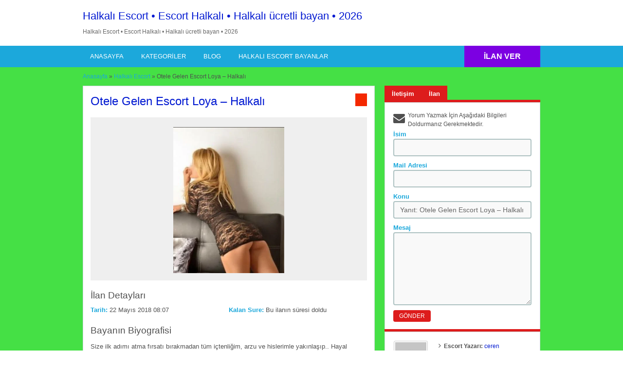

--- FILE ---
content_type: text/html; charset=UTF-8
request_url: http://www.doomland.net/ilan/otele-gelen-escort-loya-halkali/
body_size: 29671
content:
<!DOCTYPE html>
<!--[if lt IE 7 ]><html class="ie6" lang="tr"> <![endif]--><!--[if IE 7 ]><html class="ie7" lang="tr"> <![endif]--><!--[if IE 8 ]><html class="ie8" lang="tr"> <![endif]--><!--[if IE 9 ]><html class="ie9" lang="tr"> <![endif]--><!--[if (gt IE 9)|!(IE)]><!--><html lang="tr"> <!--<![endif]--><head><script data-no-optimize="1">var litespeed_docref=sessionStorage.getItem("litespeed_docref");litespeed_docref&&(Object.defineProperty(document,"referrer",{get:function(){return litespeed_docref}}),sessionStorage.removeItem("litespeed_docref"));</script> <meta http-equiv="Content-Type" content="text/html; charset=UTF-8"><link rel="profile" href="http://gmpg.org/xfn/11"><title>Otele Gelen Escort Loya - Halkalı</title><link rel="alternate" type="application/rss+xml" title="RSS 2.0" href="http://www.doomland.net/feed/?post_type=ad_listing"><link rel="pingback" href="http://www.doomland.net/xmlrpc.php"><meta http-equiv="X-UA-Compatible" content="IE=edge"><meta name="viewport" content="width=device-width, initial-scale=1.0"><meta content="yes" name="mobile-web-app-capable"><meta content="yes" name="apple-mobile-web-app-capable"><meta name="google" content="nositelinkssearchbox"><meta property="og:image:width" content="500"><meta property="og:image:height" content="328"><meta name="HandheldFriendly" content="True"><meta name="MobileOptimized" content="310"><meta name="apple-mobile-web-app-status-bar-style" content="black"><meta name="theme-color" content="#3B5998"><meta name="msapplication-navbutton-color" content="#3B5998"><meta name="apple-mobile-web-app-status-bar-style" content="#3B5998"><meta name="dmca-site-verification" content="Y1ZPM0dUVHc4RGtYWm1NdUxuYVMvUT090"><meta name="robots" content="index, follow, max-image-preview:large, max-snippet:-1, max-video-preview:-1"><meta name="description" content="içtenliğim, arzu ve hislerimle yakınlaşıp.. Hayal ettiğiniz ne varsa geçekleştirebilme fırsatları sunacağım. Ben otele gelen escort Halkalı"><link rel="canonical" href="http://www.doomland.net/ilan/otele-gelen-escort-loya-halkali/"><meta property="og:locale" content="tr_TR"><meta property="og:type" content="article"><meta property="og:title" content="Otele Gelen Escort Loya - Halkalı"><meta property="og:description" content="içtenliğim, arzu ve hislerimle yakınlaşıp.. Hayal ettiğiniz ne varsa geçekleştirebilme fırsatları sunacağım. Ben otele gelen escort Halkalı"><meta property="og:url" content="http://www.doomland.net/ilan/otele-gelen-escort-loya-halkali/"><meta property="og:site_name" content="Halkalı Escort • Escort Halkalı • Halkalı ücretli bayan • 2026"><meta property="article:modified_time" content="2023-10-28T22:00:14+00:00"><meta property="og:image" content="http://www.doomland.net/wp-content/uploads/2023/12/imageedit_2_2003272209.png"><meta property="og:image:width" content="617"><meta property="og:image:height" content="785"><meta property="og:image:type" content="image/png"><meta name="twitter:card" content="summary_large_image"><meta name="twitter:site" content="@HalkaliBayan"><meta name="twitter:label1" content="Tahmini okuma süresi"><meta name="twitter:data1" content="4 dakika"> <script type="application/ld+json" class="yoast-schema-graph">{"@context":"https://schema.org","@graph":[{"@type":"WebPage","@id":"http://www.doomland.net/ilan/otele-gelen-escort-loya-halkali/","url":"http://www.doomland.net/ilan/otele-gelen-escort-loya-halkali/","name":"Otele Gelen Escort Loya - Halkalı","isPartOf":{"@id":"http://www.doomland.net/#website"},"datePublished":"2018-05-22T05:07:56+00:00","dateModified":"2023-10-28T22:00:14+00:00","description":"içtenliğim, arzu ve hislerimle yakınlaşıp.. Hayal ettiğiniz ne varsa geçekleştirebilme fırsatları sunacağım. Ben otele gelen escort Halkalı","breadcrumb":{"@id":"http://www.doomland.net/ilan/otele-gelen-escort-loya-halkali/#breadcrumb"},"inLanguage":"tr","potentialAction":[{"@type":"ReadAction","target":["http://www.doomland.net/ilan/otele-gelen-escort-loya-halkali/"]}]},{"@type":"BreadcrumbList","@id":"http://www.doomland.net/ilan/otele-gelen-escort-loya-halkali/#breadcrumb","itemListElement":[{"@type":"ListItem","position":1,"name":"Ana sayfa","item":"http://www.doomland.net/"},{"@type":"ListItem","position":2,"name":"İlan Listesi","item":"http://www.doomland.net/ilan/"},{"@type":"ListItem","position":3,"name":"Otele Gelen Escort Loya – Halkalı"}]},{"@type":"WebSite","@id":"http://www.doomland.net/#website","url":"http://www.doomland.net/","name":"Halkalı Escort • Escort Halkalı • Halkalı ücretli bayan • 2026","description":"","publisher":{"@id":"http://www.doomland.net/#/schema/person/56da36efca6db5b1f2ea1cd72c9541ba"},"potentialAction":[{"@type":"SearchAction","target":{"@type":"EntryPoint","urlTemplate":"http://www.doomland.net/?s={search_term_string}"},"query-input":{"@type":"PropertyValueSpecification","valueRequired":true,"valueName":"search_term_string"}}],"inLanguage":"tr"},{"@type":["Person","Organization"],"@id":"http://www.doomland.net/#/schema/person/56da36efca6db5b1f2ea1cd72c9541ba","name":"ceren","image":{"@type":"ImageObject","inLanguage":"tr","@id":"http://www.doomland.net/#/schema/person/image/","url":"http://www.doomland.net/wp-content/uploads/2023/12/imageedit_2_2003272209.png","contentUrl":"http://www.doomland.net/wp-content/uploads/2023/12/imageedit_2_2003272209.png","width":617,"height":785,"caption":"ceren"},"logo":{"@id":"http://www.doomland.net/#/schema/person/image/"},"sameAs":["http://www.doomland.net/"]}]}</script> <link rel="amphtml" href="https://halkaliesc-pyrz.com/ilan/otele-gelen-escort-loya-halkali/amp/"><meta name="generator" content="AMP for WP 1.1.11"><link rel="dns-prefetch" href="//www.doomland.net"><link rel="dns-prefetch" href="//maps.googleapis.com"><link rel="dns-prefetch" href="//www.google.com"><link rel="dns-prefetch" href="//fonts.googleapis.com"><link rel="alternate" type="application/rss+xml" title="Halkalı Escort • Escort Halkalı • Halkalı ücretli bayan • 2026 » akışı" href="http://www.doomland.net/feed/"><link rel="alternate" type="application/rss+xml" title="Halkalı Escort • Escort Halkalı • Halkalı ücretli bayan • 2026 » yorum akışı" href="http://www.doomland.net/comments/feed/"><link rel="alternate" type="application/rss+xml" title="Halkalı Escort • Escort Halkalı • Halkalı ücretli bayan • 2026 » Otele Gelen Escort Loya – Halkalı yorum akışı" href="http://www.doomland.net/ilan/otele-gelen-escort-loya-halkali/feed/"><link rel="alternate" title="oEmbed (JSON)" type="application/json+oembed" href="http://www.doomland.net/wp-json/oembed/1.0/embed?url=http%3A%2F%2Fwww.doomland.net%2Filan%2Fotele-gelen-escort-loya-halkali%2F"><link rel="alternate" title="oEmbed (XML)" type="text/xml+oembed" href="http://www.doomland.net/wp-json/oembed/1.0/embed?url=http%3A%2F%2Fwww.doomland.net%2Filan%2Fotele-gelen-escort-loya-halkali%2F&format=xml"><style id="wp-img-auto-sizes-contain-inline-css">img:is([sizes=auto i],[sizes^="auto," i]){contain-intrinsic-size:3000px 1500px}
/*# sourceURL=wp-img-auto-sizes-contain-inline-css */</style><style id="litespeed-ccss">h1,h2,h3{overflow-wrap:break-word}ol,ul{overflow-wrap:break-word}p{overflow-wrap:break-word}:root{--wp--preset--font-size--normal:16px;--wp--preset--font-size--huge:42px}body{--wp--preset--color--black:#000;--wp--preset--color--cyan-bluish-gray:#abb8c3;--wp--preset--color--white:#fff;--wp--preset--color--pale-pink:#f78da7;--wp--preset--color--vivid-red:#cf2e2e;--wp--preset--color--luminous-vivid-orange:#ff6900;--wp--preset--color--luminous-vivid-amber:#fcb900;--wp--preset--color--light-green-cyan:#7bdcb5;--wp--preset--color--vivid-green-cyan:#00d084;--wp--preset--color--pale-cyan-blue:#8ed1fc;--wp--preset--color--vivid-cyan-blue:#0693e3;--wp--preset--color--vivid-purple:#9b51e0;--wp--preset--gradient--vivid-cyan-blue-to-vivid-purple:linear-gradient(135deg,rgba(6,147,227,1) 0%,#9b51e0 100%);--wp--preset--gradient--light-green-cyan-to-vivid-green-cyan:linear-gradient(135deg,#7adcb4 0%,#00d082 100%);--wp--preset--gradient--luminous-vivid-amber-to-luminous-vivid-orange:linear-gradient(135deg,rgba(252,185,0,1) 0%,rgba(255,105,0,1) 100%);--wp--preset--gradient--luminous-vivid-orange-to-vivid-red:linear-gradient(135deg,rgba(255,105,0,1) 0%,#cf2e2e 100%);--wp--preset--gradient--very-light-gray-to-cyan-bluish-gray:linear-gradient(135deg,#eee 0%,#a9b8c3 100%);--wp--preset--gradient--cool-to-warm-spectrum:linear-gradient(135deg,#4aeadc 0%,#9778d1 20%,#cf2aba 40%,#ee2c82 60%,#fb6962 80%,#fef84c 100%);--wp--preset--gradient--blush-light-purple:linear-gradient(135deg,#ffceec 0%,#9896f0 100%);--wp--preset--gradient--blush-bordeaux:linear-gradient(135deg,#fecda5 0%,#fe2d2d 50%,#6b003e 100%);--wp--preset--gradient--luminous-dusk:linear-gradient(135deg,#ffcb70 0%,#c751c0 50%,#4158d0 100%);--wp--preset--gradient--pale-ocean:linear-gradient(135deg,#fff5cb 0%,#b6e3d4 50%,#33a7b5 100%);--wp--preset--gradient--electric-grass:linear-gradient(135deg,#caf880 0%,#71ce7e 100%);--wp--preset--gradient--midnight:linear-gradient(135deg,#020381 0%,#2874fc 100%);--wp--preset--duotone--dark-grayscale:url('#wp-duotone-dark-grayscale');--wp--preset--duotone--grayscale:url('#wp-duotone-grayscale');--wp--preset--duotone--purple-yellow:url('#wp-duotone-purple-yellow');--wp--preset--duotone--blue-red:url('#wp-duotone-blue-red');--wp--preset--duotone--midnight:url('#wp-duotone-midnight');--wp--preset--duotone--magenta-yellow:url('#wp-duotone-magenta-yellow');--wp--preset--duotone--purple-green:url('#wp-duotone-purple-green');--wp--preset--duotone--blue-orange:url('#wp-duotone-blue-orange');--wp--preset--font-size--small:13px;--wp--preset--font-size--medium:20px;--wp--preset--font-size--large:36px;--wp--preset--font-size--x-large:42px}.reports_form{float:right;background:#f0f4f7;border:1px solid #d9e4ef;margin:5px 10px 0 0;padding:10px 5px;display:none;-moz-border-radius:4px;-webkit-border-radius:4px;border-radius:4px}.reports_form form{margin:0;padding:0}.reports_message{float:right;background:#f0f4f7;border:1px solid #d9e4ef;margin:5px 10px 0 0;padding:10px;text-align:center;display:none;width:200px;-moz-border-radius:4px;-webkit-border-radius:4px;border-radius:4px}.reports_message .spinner{background:url("/wp-content/themes/classipress/includes/reports/images/loading.gif") no-repeat scroll 0 0/16px 16px transparent;display:block;float:left;height:16px;margin:0 5px;opacity:.7;width:16px}html,body,div,span,h1,h2,h3,p,a,img,strong,i,ol,ul,li,form,label{margin:0;padding:0;border:0;outline:0;font-size:100%;vertical-align:baseline;background:0 0}body{line-height:1;font:12px/18px Ubuntu,Helvetica,Arial,sans-serif;color:#555655}ol,ul{list-style:none}:focus{outline:0}body,html{margin:0;padding:0;background-color:#fff}p{margin:0;padding:0 0 8px;font-size:13px}h1,h2,h3{clear:both;font-weight:400;margin-bottom:10px;line-height:normal}a{color:#19aacf;text-decoration:none}a img{border:none}ul,ol{list-style-image:none;list-style-position:outside;list-style-type:none;padding:0}.clr{clear:both;padding:0;margin:0;width:100%;height:0;line-height:0;font-size:0px;overflow:hidden}h1{font-size:2em}h2{font-size:1.8em}h3{font-size:1.6em}span.big{font-size:13px}.dotted{border-bottom:none}h1.single-listing{margin:0 0 -3px;padding:3px 0 0;max-width:450px;clear:left}h1.single-listing{font-size:24px;line-height:26px;margin:0 0 10px}h1.single-listing a{text-decoration:none}input[type=text],select,textarea{font-family:Ubuntu,Arial,Helvetica,sans-serif;border:2px solid #aec2c2;margin-top:0;margin-bottom:10px;padding:8px 12px;width:350px;-khtml-border-radius:4px;-moz-border-radius:4px;-webkit-border-radius:4px;border-radius:4px;background:#f9f9f9;font-size:14px;color:#666;max-width:100%;box-sizing:border-box;-moz-box-sizing:border-box;-webkit-box-sizing:border-box}.reports_form input[type=submit],.btn_orange{-moz-border-radius:4px;-webkit-border-radius:4px;border-radius:4px;display:inline-block;color:#fff;font-size:14px;padding:10px 25px;text-decoration:none;text-transform:uppercase;background:#19aacf;font-weight:700;border:medium none;font-family:Ubuntu,Helvetica,Arial,sans-serif}.content_right .btn_orange{font-size:12px;padding:5px 12px;font-weight:400}.pad5{padding:5px 0}.container{margin:0;padding:0;width:100%;min-width:940px;color:#4f4f4f}.header_main{background:#2daacd;width:100%;clear:both}.header_main_res{margin:0 auto;width:940px}.header_main_res #logo{float:left;margin:20px 0;color:#fff}.header_menu{background:#1b83a0}.header_menu_res{margin:0 auto;width:940px;padding:0}.header_menu_res .obtn{float:right;font-size:16px;padding:12px 40px;font-weight:700;border-radius:0;background:#f45435;line-height:20px}.header_menu_res a.menu-toggle{display:none;background:#2daacd;color:#fff;text-transform:uppercase;padding:10px 15px;font-size:18px;line-height:normal}.header_menu_res a.menu-toggle i{float:right;font-size:24px}.content_right p{font-size:12px}.content_right ul:not([class=ads]){padding:0 0 0 10px}.content_right ul:not([class=ads]) li{padding:4px 10px 4px 5px}.content_right ul:not([class=ads]) li:before{content:"\f105";display:inline-block;text-decoration:inherit;font-family:FontAwesome;margin:0 6px 0 0;font-size:14px}.content_right ul li:last-child{border-bottom:none}.content_right ul li a{text-decoration:none;color:#19aacf}.form_contact label{font-weight:700;font-size:13px;color:#1b83a0}#breadcrumb{margin:-10px 0 10px}#breadcrumb a{color:#1b83a0}.content{margin:0;padding:0;background:0 0;border-top:none}.content_botbg{margin:0;padding:0;background-color:#f5f5f5;border-bottom:none;min-height:600px}.shadowblock{padding:15px;-khtml-border-radius:0px;-moz-border-radius:0px;-webkit-border-radius:0px;border-radius:0;margin-bottom:10px;background:#fff;border:1px solid #cbd8d8;-moz-box-shadow:0 2px 0 -1px #cbd8d8;-webkit-box-shadow:0 2px 0 -1px #cbd8d8;box-shadow:0 2px 0 -1px #cbd8d8;position:relative}.content_left{margin:0 10px 0 0;padding:0;float:left;width:600px}.content_right{margin:0 0 0 10px;padding:0;float:right;width:320px}.content_res{margin:0 auto;padding:20px 0 30px;width:940px}.content_right a{text-decoration:none}.content_res div.bigright{margin-top:18px}.content_res div.bigleft{background:none repeat scroll 0 0 #eee}.header_menu_res ul{float:left;margin:0;padding:0;list-style:none;z-index:99;line-height:1;font:normal 13px Ubuntu,HelveticaLTStdRoman,Arial,Helvetica,sans-serif}.header_menu_res ul.menu{margin:7px 0}.header_menu_res ul a{padding:6px 15px;position:relative;color:#fff;display:block;line-height:18px;text-decoration:none;-moz-border-radius:5px;-webkit-border-radius:5px;border-radius:5px}.header_menu_res ul li{float:left;margin:0 6px 0 0;width:auto;z-index:999;text-transform:uppercase}div#adv_categories{margin:-4px 0 0 1px;display:none;padding:0 5px 8px;position:absolute;background:#fff;border:1px solid #eee;border-top:none;z-index:998;-moz-box-shadow:0 1px 0 1px #cbd8d8;-webkit-box-shadow:0 1px 0 1px #cbd8d8;-khtml-box-shadow:0 1px 0 1px #cbd8d8;box-shadow:0 1px 0 1px #cbd8d8}div#adv_categories ul{position:relative;background:0 0;border:none;left:0}div#adv_categories ul li{border:none;font-size:12px}div#adv_categories ul li a{display:block}div#adv_categories .catcol{float:left;padding:0 12px;width:200px;border-left:none;vertical-align:top;margin-top:20px}div#adv_categories .catcol ul{padding:8px 0;list-style:none}div#adv_categories .catcol ul li{float:none;margin:0;padding:0}div#adv_categories .catcol ul li a{margin:0;padding:4px 0;color:#545454;text-decoration:none;background:0 0}div#adv_categories .catcol ul.maincat-list{margin:0;padding:0}div#adv_categories .catcol ul li.maincat{width:180px;border-bottom:1px solid #ddd;font-weight:700;padding:0;text-transform:uppercase;margin-bottom:15px;clear:both}div#adv_categories .catcol ul li.maincat a{background:0 0;line-height:20px;clear:left;display:inline-block}div#adv_categories .catcol ul li.maincat>a{color:#2daacd}div#adv_categories .first{border-left:none}.content_right img.avatar,.content_right img.photo{float:left;margin:0 10px 0 0;border:1px solid #ccc;padding:2px;-moz-border-radius:3px;-webkit-border-radius:3px;border-radius:3px;width:70px;height:auto;box-sizing:border-box;-moz-box-sizing:border-box;-webkit-box-sizing:border-box}#priceblock2,#priceblock3{border-top:5px solid #19aacf;background:0 0}#priceblock2,#priceblock3{margin-top:-7px}.price-wrap{float:right}p.post-price{background-color:#6abe59;float:left;font:bold 14px Ubuntu,Arial,Helvetica,sans-serif;margin:0;padding:5px 10px;-khtml-border-radius:0 0px 0px 0;-moz-border-radius:0 0px 0px 0;-webkit-border-radius:0 0px 0px 0;border-radius:0;color:#fff}div#main-pic{background:url("/wp-content/themes/flatpress/images/magnifier.png") no-repeat scroll center center transparent;background-color:#efefef;text-align:center;padding:0;-khtml-border-radius:3px 3px 0 0;-moz-border-radius:3px 3px 0 0;-webkit-border-radius:3px 3px 0 0;border-radius:3px 3px 0 0}div#main-pic img{float:none;margin:20px 10px 10px;max-width:530px;max-height:300px}div#thumbs-pic{border:none;margin:0 15px}.tabprice{margin:0 0 20px}.tabprice ul.tabnavig{margin:0;padding:0;height:36px;list-style:none}.tabprice ul.tabnavig li{margin:0 0 -6px;padding:0;float:left;font-size:13px}.tabprice ul.tabnavig li a{font-weight:700;display:block;margin:0;padding:8px 15px;color:#fff;text-decoration:none;background:#19aacf;border:none}.tabprice div.singletab,.tabprice div.postertab{margin:0 0 4px;padding:7px;background:#fff;-moz-box-shadow:0 2px 0 -1px #cbd8d8;-webkit-box-shadow:0 2px 0 -1px #cbd8d8;-khtml-box-shadow:0 2px 0 -1px #cbd8d8;box-shadow:0 2px 0 -1px #cbd8d8;border:1px solid #cbd8d8}.tabprice div.postertab{padding:5px 15px 15px}.tabprice ul.tabnavig li:before{content:"";display:none}.description-area{margin-top:20px}.single-main p{line-height:23px;font-size:13px;margin:0 0 18px;padding:0}.single-main h2{margin-bottom:0}.bigright ul li{padding:0 0 2px;font-size:13px;width:50%;padding-right:10px;-webkit-box-sizing:border-box;-moz-box-sizing:border-box;box-sizing:border-box;float:left}.bigright ul li span{font-weight:700;display:inline-block;color:#1b83a0}select option{font-size:14px;background:#fff}.content_res .priceblocksmall{margin:0;padding:10px 0}#userphoto p.image-thumb{float:left;margin-bottom:0;margin-right:0;padding:3px;text-align:center}.content_right ul.member{margin-left:85px;padding:0 5px}.content_right ul.member li{border:none}ul.member li span{font-weight:700}.form_contact{padding:10px}.form_contact ol{margin:0;padding:0;list-style:none}.form_contact li{margin:0;padding:0}.form_contact label{float:left;margin:0;padding:0;font-weight:700}.form_contact input.text{float:left}.form_contact textarea{float:left;height:150px}.form_contact p.contact_msg{margin-bottom:-5px;clear:both;padding-left:30px;position:relative;min-height:30px}.form_contact p.contact_msg:before{font-family:FontAwesome;margin-right:10px;font-size:24px;font-weight:400;content:"\f0e0";position:absolute;top:5px;left:0}.clearfix:after{content:" ";visibility:hidden;display:block;height:0;clear:both}.reports_form,.reports_message{float:none!important;margin:5px 0!important}.reports_form input[type=submit]{margin-left:5px}.reports_form select{margin-bottom:0}@media screen and (max-width:940px){img{max-width:100%;height:auto}.container{min-width:90%}.header_main_res,.header_menu_res,.content_res{width:auto;padding-left:10px;padding-right:10px}.header_main_bg{padding-top:1px}.content_left{width:62.7659574%}.content_right{width:35.1702128%}h1.single-listing{max-width:76.2711864%}.content_res div.bigright{width:100%;float:none}.form_contact input.text,.form_contact textarea{width:100%;float:none}.form_contact label{display:block;float:none}}@media screen and (max-width:900px){.header_menu_res{padding-top:10px}.header_menu_res ul.menu{display:none;float:none;margin-top:0;border-top:1px solid #fff}div#adv_categories{display:none!important}.header_menu_res ul.menu li{float:none;margin:0;border-bottom:1px solid #fff;z-index:1}.header_menu_res ul.menu li a{border-radius:0;background:#2daacd;z-index:100;text-shadow:0 0;color:#fff}body .header_menu_res .obtn{margin-top:10px}.content_left,.content_right,.header_main_res #logo{float:none;width:auto;max-width:100%;margin-left:0;margin-right:0}.header_main_res #logo{text-align:center;background-position:center center;margin-left:0;width:auto}.form_contact p.contact_msg:before{top:0}}@media screen and (max-width:650px){.content_res div.bigright,.content_res div.bigleft{float:none}.content_res div.bigright{width:100%}}@media screen and (max-width:600px){.header_menu_res{text-align:center}.header_menu_res a.menu-toggle{margin-bottom:10px;text-align:left}.header_menu_res ul.menu{margin-top:-10px;margin-bottom:10px;text-align:left}.header_menu_res .obtn{margin:0 auto 10px;float:none}div#main-pic img{max-width:90%}.bigright ul li{width:auto;float:none}.form_contact p.contact_msg:before{top:5px}}@media screen and (max-width:400px){.header_menu_res .obtn{float:none}.content_res{margin-left:5px;margin-right:5px}.content_left,.content_right{margin:0}.reports_form input[type=submit],.btn_orange{padding-left:20px;padding-right:20px}}.fa{display:inline-block;font:normal normal normal 14px/1 FontAwesome;font-size:inherit;text-rendering:auto;-webkit-font-smoothing:antialiased;-moz-osx-font-smoothing:grayscale}.fa-reorder:before{content:"\f0c9"}.header_main,.header_menu_res a.menu-toggle,.btn_orange,.reports_form input[type=submit],.tabprice ul.tabnavig li a,.content_right .btn_orange{background-color:#1abc9c}.header_menu{background-color:#16a085}a,.content_right ul li a,div#adv_categories .catcol ul li.maincat>a{color:#1abc9c}.bigright ul li span,#breadcrumb a,.form_contact label:not(.invalid){color:#16a085}#priceblock2,#priceblock3{border-color:#1abc9c}p.post-price{background-color:#f45435}@media screen and (max-width:800px){.header_menu_res ul.menu li a{background-color:#1abc9c}}#logo .description{color:#dd1818}.content_botbg{background-color:#45e045}a,.content_right ul li a,div#adv_categories .catcol ul li.maincat>a{color:#0018d1}.header_main,.header_menu_res a.menu-toggle{background-color:#00cbea}@media screen and (max-width:800px){.header_menu_res ul.menu li a{background-color:#00cbea}}.header_menu{background:#1ca8db}.bigright ul li span,#breadcrumb a,.form_contact label:not(.invalid){color:#1ca8db}.btn_orange,.content_right .btn_orange,.reports_form input[type=submit],.tabprice ul.tabnavig li a{background-color:#dd1c1c}#priceblock2,#priceblock3{border-color:#dd1c1c}.header_menu_res .obtn{background-color:#7c00e2}p.post-price{background-color:#f42800}</style><link rel="preload" data-asynced="1" data-optimized="2" as="style" onload="this.onload=null;this.rel='stylesheet'" href="http://www.doomland.net/wp-content/litespeed/ucss/50d462a8b078dc0f6a429fd5ea7f9122.css" ><script data-optimized="1" type="litespeed/javascript" data-src="http://www.doomland.net/wp-content/plugins/litespeed-cache/assets/js/css_async.min.js"></script><link rel="preload" as="image" href="http://www.doomland.net/wp-content/uploads/2018/05/otele-gelen-escort.jpg.webp"><style id="global-styles-inline-css">:root{--wp--preset--aspect-ratio--square: 1;--wp--preset--aspect-ratio--4-3: 4/3;--wp--preset--aspect-ratio--3-4: 3/4;--wp--preset--aspect-ratio--3-2: 3/2;--wp--preset--aspect-ratio--2-3: 2/3;--wp--preset--aspect-ratio--16-9: 16/9;--wp--preset--aspect-ratio--9-16: 9/16;--wp--preset--color--black: #000000;--wp--preset--color--cyan-bluish-gray: #abb8c3;--wp--preset--color--white: #ffffff;--wp--preset--color--pale-pink: #f78da7;--wp--preset--color--vivid-red: #cf2e2e;--wp--preset--color--luminous-vivid-orange: #ff6900;--wp--preset--color--luminous-vivid-amber: #fcb900;--wp--preset--color--light-green-cyan: #7bdcb5;--wp--preset--color--vivid-green-cyan: #00d084;--wp--preset--color--pale-cyan-blue: #8ed1fc;--wp--preset--color--vivid-cyan-blue: #0693e3;--wp--preset--color--vivid-purple: #9b51e0;--wp--preset--gradient--vivid-cyan-blue-to-vivid-purple: linear-gradient(135deg,rgb(6,147,227) 0%,rgb(155,81,224) 100%);--wp--preset--gradient--light-green-cyan-to-vivid-green-cyan: linear-gradient(135deg,rgb(122,220,180) 0%,rgb(0,208,130) 100%);--wp--preset--gradient--luminous-vivid-amber-to-luminous-vivid-orange: linear-gradient(135deg,rgb(252,185,0) 0%,rgb(255,105,0) 100%);--wp--preset--gradient--luminous-vivid-orange-to-vivid-red: linear-gradient(135deg,rgb(255,105,0) 0%,rgb(207,46,46) 100%);--wp--preset--gradient--very-light-gray-to-cyan-bluish-gray: linear-gradient(135deg,rgb(238,238,238) 0%,rgb(169,184,195) 100%);--wp--preset--gradient--cool-to-warm-spectrum: linear-gradient(135deg,rgb(74,234,220) 0%,rgb(151,120,209) 20%,rgb(207,42,186) 40%,rgb(238,44,130) 60%,rgb(251,105,98) 80%,rgb(254,248,76) 100%);--wp--preset--gradient--blush-light-purple: linear-gradient(135deg,rgb(255,206,236) 0%,rgb(152,150,240) 100%);--wp--preset--gradient--blush-bordeaux: linear-gradient(135deg,rgb(254,205,165) 0%,rgb(254,45,45) 50%,rgb(107,0,62) 100%);--wp--preset--gradient--luminous-dusk: linear-gradient(135deg,rgb(255,203,112) 0%,rgb(199,81,192) 50%,rgb(65,88,208) 100%);--wp--preset--gradient--pale-ocean: linear-gradient(135deg,rgb(255,245,203) 0%,rgb(182,227,212) 50%,rgb(51,167,181) 100%);--wp--preset--gradient--electric-grass: linear-gradient(135deg,rgb(202,248,128) 0%,rgb(113,206,126) 100%);--wp--preset--gradient--midnight: linear-gradient(135deg,rgb(2,3,129) 0%,rgb(40,116,252) 100%);--wp--preset--font-size--small: 13px;--wp--preset--font-size--medium: 20px;--wp--preset--font-size--large: 36px;--wp--preset--font-size--x-large: 42px;--wp--preset--spacing--20: 0.44rem;--wp--preset--spacing--30: 0.67rem;--wp--preset--spacing--40: 1rem;--wp--preset--spacing--50: 1.5rem;--wp--preset--spacing--60: 2.25rem;--wp--preset--spacing--70: 3.38rem;--wp--preset--spacing--80: 5.06rem;--wp--preset--shadow--natural: 6px 6px 9px rgba(0, 0, 0, 0.2);--wp--preset--shadow--deep: 12px 12px 50px rgba(0, 0, 0, 0.4);--wp--preset--shadow--sharp: 6px 6px 0px rgba(0, 0, 0, 0.2);--wp--preset--shadow--outlined: 6px 6px 0px -3px rgb(255, 255, 255), 6px 6px rgb(0, 0, 0);--wp--preset--shadow--crisp: 6px 6px 0px rgb(0, 0, 0);}:where(.is-layout-flex){gap: 0.5em;}:where(.is-layout-grid){gap: 0.5em;}body .is-layout-flex{display: flex;}.is-layout-flex{flex-wrap: wrap;align-items: center;}.is-layout-flex > :is(*, div){margin: 0;}body .is-layout-grid{display: grid;}.is-layout-grid > :is(*, div){margin: 0;}:where(.wp-block-columns.is-layout-flex){gap: 2em;}:where(.wp-block-columns.is-layout-grid){gap: 2em;}:where(.wp-block-post-template.is-layout-flex){gap: 1.25em;}:where(.wp-block-post-template.is-layout-grid){gap: 1.25em;}.has-black-color{color: var(--wp--preset--color--black) !important;}.has-cyan-bluish-gray-color{color: var(--wp--preset--color--cyan-bluish-gray) !important;}.has-white-color{color: var(--wp--preset--color--white) !important;}.has-pale-pink-color{color: var(--wp--preset--color--pale-pink) !important;}.has-vivid-red-color{color: var(--wp--preset--color--vivid-red) !important;}.has-luminous-vivid-orange-color{color: var(--wp--preset--color--luminous-vivid-orange) !important;}.has-luminous-vivid-amber-color{color: var(--wp--preset--color--luminous-vivid-amber) !important;}.has-light-green-cyan-color{color: var(--wp--preset--color--light-green-cyan) !important;}.has-vivid-green-cyan-color{color: var(--wp--preset--color--vivid-green-cyan) !important;}.has-pale-cyan-blue-color{color: var(--wp--preset--color--pale-cyan-blue) !important;}.has-vivid-cyan-blue-color{color: var(--wp--preset--color--vivid-cyan-blue) !important;}.has-vivid-purple-color{color: var(--wp--preset--color--vivid-purple) !important;}.has-black-background-color{background-color: var(--wp--preset--color--black) !important;}.has-cyan-bluish-gray-background-color{background-color: var(--wp--preset--color--cyan-bluish-gray) !important;}.has-white-background-color{background-color: var(--wp--preset--color--white) !important;}.has-pale-pink-background-color{background-color: var(--wp--preset--color--pale-pink) !important;}.has-vivid-red-background-color{background-color: var(--wp--preset--color--vivid-red) !important;}.has-luminous-vivid-orange-background-color{background-color: var(--wp--preset--color--luminous-vivid-orange) !important;}.has-luminous-vivid-amber-background-color{background-color: var(--wp--preset--color--luminous-vivid-amber) !important;}.has-light-green-cyan-background-color{background-color: var(--wp--preset--color--light-green-cyan) !important;}.has-vivid-green-cyan-background-color{background-color: var(--wp--preset--color--vivid-green-cyan) !important;}.has-pale-cyan-blue-background-color{background-color: var(--wp--preset--color--pale-cyan-blue) !important;}.has-vivid-cyan-blue-background-color{background-color: var(--wp--preset--color--vivid-cyan-blue) !important;}.has-vivid-purple-background-color{background-color: var(--wp--preset--color--vivid-purple) !important;}.has-black-border-color{border-color: var(--wp--preset--color--black) !important;}.has-cyan-bluish-gray-border-color{border-color: var(--wp--preset--color--cyan-bluish-gray) !important;}.has-white-border-color{border-color: var(--wp--preset--color--white) !important;}.has-pale-pink-border-color{border-color: var(--wp--preset--color--pale-pink) !important;}.has-vivid-red-border-color{border-color: var(--wp--preset--color--vivid-red) !important;}.has-luminous-vivid-orange-border-color{border-color: var(--wp--preset--color--luminous-vivid-orange) !important;}.has-luminous-vivid-amber-border-color{border-color: var(--wp--preset--color--luminous-vivid-amber) !important;}.has-light-green-cyan-border-color{border-color: var(--wp--preset--color--light-green-cyan) !important;}.has-vivid-green-cyan-border-color{border-color: var(--wp--preset--color--vivid-green-cyan) !important;}.has-pale-cyan-blue-border-color{border-color: var(--wp--preset--color--pale-cyan-blue) !important;}.has-vivid-cyan-blue-border-color{border-color: var(--wp--preset--color--vivid-cyan-blue) !important;}.has-vivid-purple-border-color{border-color: var(--wp--preset--color--vivid-purple) !important;}.has-vivid-cyan-blue-to-vivid-purple-gradient-background{background: var(--wp--preset--gradient--vivid-cyan-blue-to-vivid-purple) !important;}.has-light-green-cyan-to-vivid-green-cyan-gradient-background{background: var(--wp--preset--gradient--light-green-cyan-to-vivid-green-cyan) !important;}.has-luminous-vivid-amber-to-luminous-vivid-orange-gradient-background{background: var(--wp--preset--gradient--luminous-vivid-amber-to-luminous-vivid-orange) !important;}.has-luminous-vivid-orange-to-vivid-red-gradient-background{background: var(--wp--preset--gradient--luminous-vivid-orange-to-vivid-red) !important;}.has-very-light-gray-to-cyan-bluish-gray-gradient-background{background: var(--wp--preset--gradient--very-light-gray-to-cyan-bluish-gray) !important;}.has-cool-to-warm-spectrum-gradient-background{background: var(--wp--preset--gradient--cool-to-warm-spectrum) !important;}.has-blush-light-purple-gradient-background{background: var(--wp--preset--gradient--blush-light-purple) !important;}.has-blush-bordeaux-gradient-background{background: var(--wp--preset--gradient--blush-bordeaux) !important;}.has-luminous-dusk-gradient-background{background: var(--wp--preset--gradient--luminous-dusk) !important;}.has-pale-ocean-gradient-background{background: var(--wp--preset--gradient--pale-ocean) !important;}.has-electric-grass-gradient-background{background: var(--wp--preset--gradient--electric-grass) !important;}.has-midnight-gradient-background{background: var(--wp--preset--gradient--midnight) !important;}.has-small-font-size{font-size: var(--wp--preset--font-size--small) !important;}.has-medium-font-size{font-size: var(--wp--preset--font-size--medium) !important;}.has-large-font-size{font-size: var(--wp--preset--font-size--large) !important;}.has-x-large-font-size{font-size: var(--wp--preset--font-size--x-large) !important;}
/*# sourceURL=global-styles-inline-css */</style><style id="classic-theme-styles-inline-css">/*! This file is auto-generated */
.wp-block-button__link{color:#fff;background-color:#32373c;border-radius:9999px;box-shadow:none;text-decoration:none;padding:calc(.667em + 2px) calc(1.333em + 2px);font-size:1.125em}.wp-block-file__button{background:#32373c;color:#fff;text-decoration:none}
/*# sourceURL=/wp-includes/css/classic-themes.min.css */</style><style id="crp-style-rounded-thumbs-inline-css">.crp_related.crp-rounded-thumbs a {
				width: 150px;
                height: 150px;
				text-decoration: none;
			}
			.crp_related.crp-rounded-thumbs img {
				max-width: 150px;
				margin: auto;
			}
			.crp_related.crp-rounded-thumbs .crp_title {
				width: 100%;
			}
			
/*# sourceURL=crp-style-rounded-thumbs-inline-css */</style> <script id="jquery-core-js-extra" type="litespeed/javascript">var AppThemes={"ajaxurl":"/wp-admin/admin-ajax.php","current_url":"http://www.doomland.net/ilan/otele-gelen-escort-loya-halkali/"}</script> <script type="litespeed/javascript" data-src="http://www.doomland.net/wp-includes/js/jquery/jquery.min.js" id="jquery-core-js"></script> <script id="validate-lang-js-extra" type="litespeed/javascript">var validateL10n={"required":"Gerekli Alanlar\u0131 Doldurunuz.","remote":"L\u00fctfen bu alan\u0131 d\u00fczeltiniz.","email":"L\u00fctfen ge\u00e7erli bir e-posta adresi giriniz.","url":"Ge\u00e7erli Bir URL Girin","date":"L\u00fctfen ge\u00e7erli bir tarih girin","dateISO":"L\u00fctfen (ISO) format\u0131nda ge\u00e7erli bir tarih giriniz.","number":"L\u00fctfen ge\u00e7erli bir say\u0131 girin.","digits":"L\u00fctfen Sadece Rakam Girin.","creditcard":"L\u00fctfen ge\u00e7erli bir kredi kart\u0131 numaras\u0131 giriniz.","equalTo":"L\u00fctfen ayn\u0131 de\u011feri tekrar giriniz.","maxlength":"L\u00fctfen {0} dan fazla karakter girmeyiniz.","minlength":"L\u00fctfen en az  {0} karekter Giriniz.","rangelength":"L\u00fctfen {0} ile {1} aras\u0131 uzunlukta bir de\u011fer giriniz.","range":"L\u00fctfen {0} ile {1} aras\u0131nda bir de\u011fer giriniz.","max":"L\u00fctfen {0} veya daha d\u00fc\u015f\u00fck bir de\u011fer giriniz.","min":"L\u00fctfen {0} veya daha b\u00fcy\u00fck bir de\u011fer girin."}</script> <script id="theme-scripts-js-extra" type="litespeed/javascript">var classipress_params={"appTaxTag":"ad_tag","require_images":"","ad_parent_posting":"yes","ad_currency":"","currency_position":"left","home_url":"http://www.doomland.net/","ajax_url":"/wp-admin/admin-ajax.php","nonce":"e3862f4b6d","text_processing":"\u0130\u015fleniyor...","text_require_images":"L\u00fctfen en az 1 resim y\u00fckleyin.","text_before_delete_ad":"Bu ilan\u0131 silmek istedi\u011finize emin misiniz?","text_mobile_navigation":"Y\u00f6n","loader":"http://www.doomland.net/wp-content/themes/classipress/images/loader.gif","listing_id":"0"}</script> <script type="litespeed/javascript" data-src="http://maps.googleapis.com/maps/api/js?language=TR&region=tr&key=AIzaSyAZjViXDAyLXjMs2Gbzxm5tvX01YxpywT8" id="google-maps-js"></script> <script id="fl-theme-scripts-js-extra" type="litespeed/javascript">var flatpress_params={"text_mobile_top_navigation":"Go to"}</script> <link rel="https://api.w.org/" href="http://www.doomland.net/wp-json/"><link rel="EditURI" type="application/rsd+xml" title="RSD" href="http://www.doomland.net/xmlrpc.php?rsd"><meta name="generator" content="WordPress 6.9"><link rel="shortlink" href="http://www.doomland.net/?p=1663"><link rel="shortcut icon" href="http://www.doomland.net/wp-content/uploads/2023/12/cropped-imageedit_2_2003272209.png"><meta name="generator" content="ClassiPress 3.5.8"><meta property="og:type" content="article"><meta property="og:locale" content="tr_TR"><meta property="og:site_name" content="Halkalı Escort • Escort Halkalı • Halkalı ücretli bayan • 2026"><meta property="og:image" content="http://www.doomland.net/wp-content/uploads/2018/05/otele-gelen-escort-381x500.jpg"><meta property="og:url" content="http://www.doomland.net/ilan/otele-gelen-escort-loya-halkali/"><meta property="og:title" content="Otele Gelen Escort Loya – Halkalı"><meta property="og:description" content="Size ilk adımı atma fırsatı bırakmadan tüm içtenliğim, arzu ve hislerimle yakınlaşıp.. Hayal ettiğiniz ne varsa geçekleştirebilme fırsatları sunacağım. Ben otele gelen escort Halkalı Loya. R..."><meta property="article:published_time" content="2018-05-22T05:07:56+00:00"><meta property="article:modified_time" content="2023-10-28T22:00:14+00:00"><meta property="article:author" content="http://www.doomland.net/author/admin/"><style id="cp-header-css">#logo h1 a,
		#logo h1 a:hover,
		#logo .description {
			color: #dd1818;
		}</style><link rel="icon" href="http://www.doomland.net/wp-content/uploads/2023/12/cropped-imageedit_2_2003272209-32x32.png" sizes="32x32"><link rel="icon" href="http://www.doomland.net/wp-content/uploads/2023/12/cropped-imageedit_2_2003272209-192x192.png" sizes="192x192"><link rel="apple-touch-icon" href="http://www.doomland.net/wp-content/uploads/2023/12/cropped-imageedit_2_2003272209-180x180.png"><meta name="msapplication-TileImage" content="http://www.doomland.net/wp-content/uploads/2023/12/cropped-imageedit_2_2003272209-270x270.png"><style>.content_botbg, #search-bar { background-color: #45e045; }
		
					a, .post-block .post-right h3 a, .content_right ul li a, .header_top_res ul.menu ul.sub-menu li a:hover, div#adv_categories .catcol ul li.maincat > a { color: #0018d1; }
		
					.header_top { background: #323232;  }
		
					.header_top_res a, .header_top_res li:after, .header_top_res .add-nav li:last-child::after { color: #dd0d0d; }
		
					.header_top_res { color: #ff0000;  }
		
					.header_main, .header_menu_res ul li.current-menu-parent > a, .header_menu_res ul li.current-menu-item > a, .header_menu_res a.menu-toggle, .footer .bar { background-color: #00cbea; }
			.footer { border-color: #00cbea; }
			@media screen and (max-width: 800px) {
				.header_menu_res ul.menu li a { background-color: #00cbea; }
			}
		
					.header_menu { background: #1ca8db; }
			ol.progtrckr li.progtrckr-done:before { background-color: #1ca8db; }
			ol.progtrckr li.progtrckr-done { border-color: #1ca8db; }
			.bigright ul li span, #breadcrumb a, ul.refine label.title, .form_contact label:not(.invalid) { color: #1ca8db; }
		
					.btn-topsearch, .button, .btn_orange, .content_right .btn_orange, .order-gateway input[type="submit"], .reports_form input[type="submit"], .tabcontrol ul.tabnavig li a, .tabprice ul.tabnavig li a, .comment-reply-link, #app-attachment-upload-pickfiles, #app-attachment-upload-filelist .app-attachment .button, .home .paging > a, form.filter input.submit, .paging .pages span.current { background-color: #dd1c1c; }
			#block1, #block2, #block3, #priceblock1, #priceblock2, #priceblock3 { border-color: #dd1c1c; }
		
					ul.refine li input#amount, ul.refine li input#distance { color:#7c00e2; }
			.header_menu_res .obtn, ul.refine .ui-slider-horizontal .ui-slider-range, ul.refine .ui-slider-horizontal .ui-slider-handle { background-color:#7c00e2; }
		
					span.price_sm { color:#f42800; }
			p.post-price { background-color:#f42800; }
		
					.footer { background: #eded00; }
		
					.footer_main_res div.column { color: #00e8c9; }
		
					.footer_main_res div.column h1, .footer_main_res div.column h2, .footer_main_res div.column h3 { color: #eded00; }
		
					.footer_main_res div.column a, .footer_main_res div.column ul li a { color: #dd0b0b; }</style></head><body class="wp-singular ad_listing-template-default single single-ad_listing postid-1663 wp-theme-classipress wp-child-theme-flatpress"><div class="container"><div class="usttaraf-menu"><div class="header_main_bg"><div class="header_main_res"><div id="logo"><h2 class="site-title"><a href="http://www.doomland.net" title="Halkalı Escort • Escort Halkalı • Halkalı ücretli bayan • 2026" rel="home">Halkalı Escort • Escort Halkalı • Halkalı ücretli bayan • 2026</a></h2><div class="description" style="color:#666 !important">Halkalı Escort • Escort Halkalı • Halkalı ücretli bayan • 2026</div></div><div class="clr"></div></div></div></div><div class="header"></div><div class="header_menu"><div class="header_menu_res">
<a class="menu-toggle" href="#"><i class="fa fa-reorder"></i>İstanbul Escort</a><ul id="menu-header" class="menu"><li id="menu-item-21" class="menu-item menu-item-type-custom menu-item-object-custom menu-item-home menu-item-21"><a href="http://www.doomland.net/">Anasayfa</a></li><li id="menu-item-22" class="menu-item menu-item-type-post_type menu-item-object-page menu-item-22"><a href="http://www.doomland.net/kategoriler/">Kategoriler</a><div class="adv_categories" id="adv_categories"><div class="catcol first"><ul class="maincat-list"><li class="maincat cat-item-109"><a href="http://www.doomland.net/ilan-kategori/altinsehir-escort/" title="Omuzlarınızdaki yüklerden kurtulmanıza yardımcı olacak Altınşehir escort için sitemizdesiniz. Size şefkat ile yaklaşacak, kalbinizden geçenleri kolayca anlayacak ve hayattaki yorgunluklarınızdan kurtarıcak en doğru adrestesiniz.. Bunun çok doğru bir karar olduğunu bilmenizi...">Altınşehir Escort</a></li><li class="maincat cat-item-110"><a href="http://www.doomland.net/ilan-kategori/altinsehir-escort-bayan/" title="Yolunuz Altınşehir escort bayan partnerlerle kesiştiği için şanslısınız. Burada aradığınızı bulma ve hayallerinizi birer birer yaşama şansına sahip olacaksınız. Hem de kendinize en yakın hissettiğiniz ve en beğendiğiniz hatunu seçebileceksiniz....">Altınşehir Escort Bayan</a></li><li class="maincat cat-item-63"><a href="http://www.doomland.net/ilan-kategori/anal-escort/" title="Farklı duyguları, özel anları yaşayabileceğiniz anal escort sitemizde sizlerle tanışmak istiyoruz. Bu sayede heyecanı doruklara çıkmış bir şekilde bekliyor. Onun gibi cüretkâr ve her istediğinizi vereniyle henüz karşılaşmadınız. Çünkü hiçbir...">Anal Escort</a></li><li class="maincat cat-item-38"><a href="http://www.doomland.net/ilan-kategori/atakent-escort/" title="Atakent escort kızlar hayallerinizin ötesine geçmeniz gökkuşağı misali her renkten fanteziler yaşatmak üzere sitemizde. Çok keyifli saniyelere beraber imza atabiliriz. Gönlünüzde mutluluklar yaşayabilirsiniz. Hayatınızda yeni maceralara yer açmak hiç sıkıcı...">Atakent Escort</a></li><li class="maincat cat-item-39"><a href="http://www.doomland.net/ilan-kategori/atakent-escort-bayan/" title="Birbirinden ateşli hayata bağlı erkeklere karşı cazibeli, cilve yapmayı seven Atakent escort bayan profillerinin olduğunu güvenilir ve kolaylıkla erişim sağlayabileceğiniz sitemize hoş geldiniz. Bu kızlar erkeklere tamamen duygularıyla yaklaşırlar. Seviştikleri...">Atakent Escort Bayan</a></li><li class="maincat cat-item-145"><a href="http://www.doomland.net/ilan-kategori/atakent-escort-kiz/" title="Seninle hep baş başa kalmak isteyecek ve aklından biran bile olsun seni çıkarmayacak Atakent escort kız için aynı duyguları paylaşıyorsan hiç ayrılmamak üzere görüşmeye başlayabilirsin. Doyumsuz biriyseniz ve hep daha...">Atakent Escort Kız</a></li><li class="maincat cat-item-69"><a href="http://www.doomland.net/ilan-kategori/avrupa-yakasi-escort/" title="İnanılmaz bir masaj eşliğinde içkinizi yudumlarken gevşeyerek kendinizden geçmeye ne dersiniz? Buna hayır demeyeceğinizden çok eminiz. Hatta bunu Avrupa yakası escort ile yaşayacağınızı söylemeliyiz. Her insan gibi rahatlamaya ve yoğun...">Avrupa Yakası Escort</a></li><li class="maincat cat-item-70"><a href="http://www.doomland.net/ilan-kategori/avrupa-yakasi-escort-kiz/" title="Tüm hücrelerinizle teslim olup kendinizi kollarında rahatlamış hissedeceğiniz Avrupa yakası escort kız bunun için sizlere kendisini adamaya hazır. Çünkü o da hayatının erkeğiyle tanışmak istiyor. Tüm sıkıntılarından sizler sayesinde kurtulacağından...">Avrupa Yakası Escort Kız</a></li><li class="maincat cat-item-515"><a href="http://www.doomland.net/ilan-kategori/baliketli-escort/" title="Tüm dolgun hatları ve ele gelecek kıvamdaki vücuduyla erkeğini çıldırtacak. Hatta balıketli escort erotik elbisesinin içerisinde adeta göz kamaştırmaktadır. Onun birçok özelliği her erkeğin aradığı türdendir. Bu onu her daim...">Balıketli Escort</a></li><li class="maincat cat-item-118"><a href="http://www.doomland.net/ilan-kategori/bayramtepe-escort/" title="Yüreğinizi hoplatacak, özel yapıya sahip Bayramtepe escort hayalindeki erkekle tanışacağından çok emin. Çünkü daha önce karşısına çıkmayan şansı bu sitede bulacağına inanıyorlar. Fakat inanın hiç haksız sayılmazlar. Son derece güvenilir...">Bayramtepe Escort</a></li><li class="maincat cat-item-119"><a href="http://www.doomland.net/ilan-kategori/bayramtepe-escort-bayan/" title="Bir kadının özellikle fiziksel olarak dikkatini çeken erkeklerdenseniz.. Bu sayede işinizi iyi biliyorsanız Bayramtepe escort bayan kolay kolay elinizden kurtulamaz. Çünkü aradığı, tanışmak istediği adam tamda sizin özelliklerinizde biri. Masum...">Bayramtepe Escort Bayan</a></li><li class="maincat cat-item-188"><a href="http://www.doomland.net/ilan-kategori/besyol-escort/" title="Saçlarıyla oynanmasından hoşlanan, okşanmayı seven, erkeğine bağlı kalmak için çabalayan Beşyol escort size hitap eden türdendir. Karakterlerinden tüm incelikleri ve çekicilikleri barındırırlar. Çünkü bir erkeği nasıl etkilemeleri gerektiği konusunda uzmandırlar....">Beşyol Escort</a></li><li class="maincat cat-item-189"><a href="http://www.doomland.net/ilan-kategori/besyol-escort-bayan/" title="Sizleri tüm sıkıcı alışkanlıklarınızdan sıyırıp bambaşka bir dünyaya sürüklemek üzere tüm duygusallıkları ve arzuları ile bekleyen Beşyol escort bayan için bu durum çok heyecan verici olacak. Kendilerini yaşadıkları ilişkiye adamak...">Beşyol Escort Bayan</a></li><li class="maincat cat-item-180"><a href="http://www.doomland.net/ilan-kategori/cennet-escort/" title="Erkekler kendilerine huzur veren, sorumluluklarını bilen, ilişkide mutlu edici olan Cennet escort bayanlardan hoşlanırlar. Elbette bunlar karşılıklı yaşanılması gerekli olan durumlar. Ancak günümüzdeki çoğu bayanın bunları karşılaması bazen pek mümkün...">Cennet Escort</a></li><li class="maincat cat-item-181"><a href="http://www.doomland.net/ilan-kategori/cennet-escort-bayan/" title="Yaşantınızı farklı şekle sokup eğlenceli ve mutlu biri olmak için Cennet escort bayan profilleriyle buluşabilirsiniz. Şehrin en modern en tutkulu en istekli bayanlarıyla kaliteli ilişkiler kurabileceksiniz. Bu sayede değişik ortamlarda...">Cennet Escort Bayan</a></li><li class="maincat cat-item-111"><a href="http://www.doomland.net/ilan-kategori/citir-escort/" title="İsteklerinizin tamamına fazlasıyla yanıt bulacağınız çıtır escort katogorimiz sizler için açıldı. Özellikle içerik olarak diri bakımlı taptaze vücutlu lolita bayanların ilanlarıyla buluşmanızı sağlamaktadır. Olgun bayanlardan ziyade genç ve çıtır kızlardan...">Çıtır Escort</a></li><li class="maincat cat-item-341"><a href="http://www.doomland.net/ilan-kategori/deepthroat-escort/" title="Zevk dozajını bir tık yukarı çekmeye hazırsanız doğru adrestesiniz. Özellikle heyecan veren soluk kesen muhteşem bayanların deepthroat escort ilanlarına göz atmaya başlayabilirsiniz. Oral seks tutkunlarının ayaklarını yerden kesen bir fanteziden...">Deepthroat Escort</a></li><li class="maincat cat-item-74"><a href="http://www.doomland.net/ilan-kategori/escort-halkali/" title="Escort Halkalı profilleri ile mutlu sona yaklaştığınızı biliyor musunuz? Evet, tutkunun bir numaralı adresinde. Şimdi sizde bulunduğunuz bu kategori aracılığı ile. Hayalini kurduğunuz eşsiz anlara düşlediğiniz kadın modeli ile giriş...">Escort Halkalı</a></li><li class="maincat cat-item-202"><a href="http://www.doomland.net/ilan-kategori/eve-gelen-escort/" title="Otel ve benzeri ortamlarda değil kendi yerinizde eve gelen escort bayan kategorisinde yapacağınız seçim sonucunda. Beğendiğiniz bayanla şahane anlar yaşama hakkına sahipsiniz. Günlük hayatın koşuşturmasından arda kalan günlerinizi. Yaşadığınız semtte...">Eve Gelen Escort</a></li><li class="maincat cat-item-324"><a href="http://www.doomland.net/ilan-kategori/fetis-escort/" title="Birbirinden güzel bayanlar aynı kategori içerisinde toplandığı bir siteyiz. Fetiş escort fantezinize uygun seksi vücutlu güzel bacaklı, bakımlı ayaklı harika bayanları tanımaya ne dersiniz? Güzel ayaklar sizin de ilginizi çekiyor...">Fetiş Escort</a></li><li class="maincat cat-item-340"><a href="http://www.doomland.net/ilan-kategori/footjob-escort/" title="Fantezileri cinselliğin parçası olarak gören özellikle de ayak sever erkekleri seksi ayakları buluşturan footjob escort bayanlara buradan rahatlıkla ulaşabileceksiniz. Genellikle erotik filmlerde gördüğünüz birçok fanteziyi yaşamak istediğinizde. Bunu gerçekleştirebileceğiniz partneri...">Footjob Escort</a></li><li class="maincat cat-item-93"><a href="http://www.doomland.net/ilan-kategori/grup-escort/" title="Gecenin şanslı erkeği olmaya hazır mısınız? Profil ve ilanlarını bu alanda paylaşan birbirinden seksi grup escort seçeneklerine göz atmaya ne dersiniz? Daha önce hiç denemediğiniz grup seks deneyimini. Burada tanışacağınız...">Grup Escort</a></li><li class="maincat cat-item-502"><a href="http://www.doomland.net/ilan-kategori/gunesli-escort/" title="Estetikliğin, zarafetin, güzelliğin ve seksiliğin vücut bulmuş halleri ile buluşmaya ne dersiniz? Güneşli escort bayanlar ile yaşayacak olduklarınız daha öncekilere hiç benzemeyecek. Çünkü bu hatunlar sizlere tecrübeleri ile çok özel...">Güneşli Escort</a></li><li class="maincat cat-item-504"><a href="http://www.doomland.net/ilan-kategori/gunesli-escort-arkadas/" title="Farklılık arayışında olan beyler. Bu kategoride hayat bulacağınızdan emin olabilirsiniz. Her biri güzel her biri anlayışlı ve kibar hayalinizdeki bayan portresi ile %100 uyumlu Güneşli escort arkadaş ilanları sayesinde eğlence...">Güneşli Escort Arkadaş</a></li><li class="maincat cat-item-503"><a href="http://www.doomland.net/ilan-kategori/gunesli-escort-bayan/" title="Tek gecelik bir yatak ilişkisi için Güneşli escort bayan profillerini incelemeye başlayabilirsiniz. Yaşantınızı daha mutlu ve daha iç açıcı bir hale dönüştürmek istediğinizde. Bu kategoriyi her zaman ziyaret edebilirsiniz. Bulunduğunuz...">Güneşli Escort Bayan</a></li><li class="maincat cat-item-47"><a href="http://www.doomland.net/ilan-kategori/halkali-atakent-escort/" title="Son zamanların en popüler kategorisiyle yani Halkalı Atakent escort profilleriyle tanışmaya hazır mısınız? Heyecan dolu ilişkilerin tek adresi olan bu yerde sektörün en iyi bayanlarıyla karşılaşacaksınız. Cinsel anlamda ne istediğini...">Halkalı Atakent Escort</a></li><li class="maincat cat-item-8"><a href="http://www.doomland.net/ilan-kategori/halkali-escort/" title="Eşinizden uzun zamandır göremediğiniz ilgiyi göreceksiniz. Güzel ve düşünceli Halkalı escort hatun tarafından anlaşır olmaktan mutlu olacaksınız. Beraber olacağınız kadınlar da hangi özellikleri aradığınızı biliyor musunuz? Tamamen içinizden geldiği gibi...">Halkalı Escort</a></li><li class="maincat cat-item-34"><a href="http://www.doomland.net/ilan-kategori/halkali-escort-arkadas/" title="Hayatınızın çok monoton olduğunu düşünüyor ve biraz renk katmak mı istiyorsunuz. O halde sizleri mutlu edecek en doğru sitedesiniz. Arkanıza yaslanarak tüm Halkalı escort arkadaş hatunları inceleyebilir dış görünüşlerine bakarak...">Halkalı Escort Arkadaş</a></li></ul></div><div class="catcol"><ul class="maincat-list"><li class="maincat cat-item-30"><a href="http://www.doomland.net/ilan-kategori/halkali-escort-bayan/" title="Bu sitede memnuniyetinizin yüksek seviyelerde tutulacak. Dilediğiniz seçimleri yaparak anında ulaşım sağlayabileceksiniz. Her gün ve her saatte sizlere hizmet sunan sitemizdesiniz. Bunun size çok şey katacağını biliyor olmalısınız. Mutluluğu, hazzı...">Halkalı Escort Bayan</a></li><li class="maincat cat-item-62"><a href="http://www.doomland.net/ilan-kategori/halkali-escort-kiz/" title="Sizi fantastik bir hayal dünyasındaymışçasına eğlendirip şaşırtacaklar. Kendinizi bulutların üzerindeymişçesine hissettirecekler.. Aynı zamanda bir Halkalı escort kız ile sitemiz vasıtasıyla tanışmak isteyeceğinizi düşünüyoruz. Çünkü bu daha önce hiçbir yerde karşınıza...">Halkalı Escort Kız</a></li><li class="maincat cat-item-314"><a href="http://www.doomland.net/ilan-kategori/halkali-gecelik-bayan/" title="Bağlanmak istemeyenler için Halkalı gecelik bayan escortlar çok uygun bir seçenek olacaktır. Çünkü onlarda tam olarak bu kafa yapısına sahiptirler. Gecelik ilişkilerden hoşlanır ve kimsenin himayesi altında olmaktan yana değillerdir....">Halkalı Gecelik Bayan</a></li><li class="maincat cat-item-453"><a href="http://www.doomland.net/ilan-kategori/halkali-ucretli-bayan/" title="İnanılmaz özel ve güzel beraber olduğu erkeğin bir dediğini ikiletmeyen Halkalı ücretli bayan partnerler işini layıkıyla yapıyor. Karşılığında aldığı her şeyi hak ediyor. Onlar duygularını mutlaka belli ederler. Çünkü bir...">Halkalı Ücretli Bayan</a></li><li class="maincat cat-item-52"><a href="http://www.doomland.net/ilan-kategori/halkali-yenidogan-escort/" title="Kurallara göre oynamayı iyi bilen. Bazen ise o kuralları yıkıp geçecek olan.. Aynı zamanda Halkalı Yenidoğan escort için.. Sadece harekete geçmelisiniz. Onunla geçireceğiniz her saniyenin tadı doyumsuz olacaktır. Bir erkeği...">Halkalı Yenidoğan Escort</a></li><li class="maincat cat-item-234"><a href="http://www.doomland.net/ilan-kategori/ikitelli-escort/" title="Temizliğe verdikleri önemle bilinen ve beden sağlığına son derece dikkat eden İkitelli escort hatunlar için buradaysanız. Bilmeniz gereken anahtar kelimeler bunlar olacaktır. Onun dışında elbette ki bazı istek ve arzuları...">İkitelli Escort</a></li><li class="maincat cat-item-470"><a href="http://www.doomland.net/ilan-kategori/ikitelli-escort-arkadas/" title="Kibirden, kendini beğenmişlikten.. Ayrıca egolu insanlardan sıkıldığınız.. Ve artık gönlünüze göre İkitelli escort arkadaş ile görüşmek istediğinizi hissediyoruz. Bunun için sizlere mükemmel bir platform hazırlamış bulunmaktayız. Cömert erkeklerden çok hoşlanırlar....">İkitelli Escort Arkadaş</a></li><li class="maincat cat-item-235"><a href="http://www.doomland.net/ilan-kategori/ikitelli-escort-bayan/" title="Aklınızdan geçen yaşamak istediğiniz tüm fantezileri.. Ayrıca uzun uzun anlatmak istiyor olabilirsiniz. Hayallerinizin birer birer gerçeğe dönüşmesini sağlayacağız. Çünkü burada bulunan.. Sadece İkitelli escort bayan hatunlar siz beylere her şeyi...">İkitelli Escort Bayan</a></li><li class="maincat cat-item-427"><a href="http://www.doomland.net/ilan-kategori/istanbul-escort/" title="Uzun süren bir ön sevişme ile. Uzun ve ateşli geçecek sayısız geceleriniz olacak. İstanbul escort hatunlar bir şeye başladığında durdurulması imkânsızdır. Kontrolün elinde olmasını ister ve her defasında fitili ateşleyecek...">İstanbul Escort</a></li><li class="maincat cat-item-91"><a href="http://www.doomland.net/ilan-kategori/kanarya-escort/" title="Bedenen ve ruhen arınmaya. Rahatlamaya. İyi hissetmeye ihtiyaç duyduğunuz.. Ayrıca her an gece ya da gündüz fark etmeksizin.. Aynı zamanda Kanarya escort kategorisini.. Sadece ziyaret etmekte özgür olduğunuzu hatırlatmak isteriz....">Kanarya Escort</a></li><li class="maincat cat-item-156"><a href="http://www.doomland.net/ilan-kategori/kanarya-escort-arkadas/" title="Zevklerine düşkün beylerin tek adresi olan.. Ayrıca Türkiye’nin en prestijli bayan servisinde.. Sadece heyecanla beklediğiniz Kanarya escort arkadaş ilanlarıyla baş başasınız. Rahatlatıcı kişilikleri sayesinde erkekleri dinginleştiren. Huzurlu hissetmelerini sağlayan. Stresini...">Kanarya Escort Arkadaş</a></li><li class="maincat cat-item-92"><a href="http://www.doomland.net/ilan-kategori/kanarya-escort-bayan/" title="Muhteşem geceler. Unutulmaz saatler. Deli dolu anlar vaat eden.. Ve verdiği her sözü yerine getiren. Birbirinden tatlı bayanların dünyasına giriş yapmaya.. Ayrıca kendinizi hazır hissediyorsanız.. Hatta sıradanlıktan kurtulmayı garantilediniz demektir....">Kanarya Escort Bayan</a></li><li class="maincat cat-item-206"><a href="http://www.doomland.net/ilan-kategori/kondomsuz-escort/" title="Beyler şehrin en şanslı en özel erkeği olmaya hazır mısınız? Varlıkları ile erkeklerin hayallerini süsleyen sınırsız ve özgür seksin vazgeçilmez kadınları Halkalı kondomsuz escort kategorisinde sıra dışı eğlenceli anlara ve...">kondomsuz escort</a></li><li class="maincat cat-item-304"><a href="http://www.doomland.net/ilan-kategori/kucukcekmece-escort/" title="Azgınlıkları ile nam salmış küçükçekmece escort hatunlarla görüşmeler sağlayabilirsiniz. Sizleri yormadan. Oturduğunuz yerden sitemiz de tüm bilgileri açıkça veriyor ve yalnızca seçim yapmayı keyfinize bırakıyoruz. Zaten iletişim bilgilerini aldığınız Küçükçekmece...">küçükçekmece escort</a></li><li class="maincat cat-item-306"><a href="http://www.doomland.net/ilan-kategori/kucukcekmece-escort-arkadas/" title="Her zaman sitelerde birçok arkadaşlık sitesine bakmış. Orada yazılanları muhakkak umursamadan göz atıp çıkmışsınızdır. Oysa keyifli anlar geçirmek ve bir kadının gölgesinde kaybolup gitmektense kendi istekleriniz doğrultusunda hareket etmek çok...">küçükçekmece escort arkadaş</a></li><li class="maincat cat-item-305"><a href="http://www.doomland.net/ilan-kategori/kucukcekmece-escort-bayan/" title="Görüşeceğiniz ve yatağınızı paylaşacağınız küçükçekmece escort bayan partneri yakından tanımak. Dış görünüşü haricinde kişisel özelliklerini de bilerek yaklaşmak elbette daha cazip olacaktır. Uzun soluklu ilişkiler de tanımak ve ne sevdiğini...">küçükçekmece escort bayan</a></li><li class="maincat cat-item-84"><a href="http://www.doomland.net/ilan-kategori/liseli-escort/" title="Uzun süredir bu işi yapan liseli escort çıtır hatunlarımız.. Kesinlikle sizlere zorluk çıkarmıyorlar. Sevecen yaklaşımları ve her konuda olumlu düşünce tarzlarıyla müşterilerini yalnızca mutlu etmeye odaklanıyorlar. Görmek istediğiniz veya yaşamak...">liseli escort</a></li><li class="maincat cat-item-545"><a href="http://www.doomland.net/ilan-kategori/mahmutbey-escort/" title="Beklentilerinizi ne derece karşılayabilirler henüz bilinmez ama bunun için ellerinden geleni yapacaklarını bilmelisiniz. Bir Mahmutbey escort ile tüm gününüzü geçirirken yaşadığınız mutluluk ve heyecan sizlere uzun bir süre yetecektir. Geriye...">mahmutbey escort</a></li><li class="maincat cat-item-546"><a href="http://www.doomland.net/ilan-kategori/mahmutbey-escort-bayan/" title="Ancak bir gerçekte var ki herkesi aynı kefeye koyamayız ve hayatımızı buna göre yönlendiremeyiz. Tanımadığınız insanlar hakkında ön yargılı olmak yerine biraz geniş düşünmeli ve fırsat tanımalısınız. Bizlerle burada çalışan...">mahmutbey escort bayan</a></li><li class="maincat cat-item-547"><a href="http://www.doomland.net/ilan-kategori/mahmutbey-ucretli-bayan/" title="Türbanlı veya ful dekolteli sizlerin tarzına Mahmutbey ücretli bayan olarak hangisi uyuyorsa onunla görüşürsünüz. Ne olursa olsun güzelliklerinden ve erkeği mutlu etmelerinden bir şey kaybetmediklerini bilmelisiniz. Anal konusunda kuralcı değiller...">mahmutbey ücretli bayan</a></li><li class="maincat cat-item-282"><a href="http://www.doomland.net/ilan-kategori/masoz-bayan/" title="O halde bu fırsatın ayağınıza kadar geldiğini düşünün ve bu sayfa da gördüğünüz masöz bayan escort hatunlardan biri ile irtibata geçin. Tüm yetkileri ve ipleri onların eline verdiğiniz de gerçekten...">masöz bayan</a></li><li class="maincat cat-item-260"><a href="http://www.doomland.net/ilan-kategori/masoz-escort/" title="Dışarıda ve birçok alan da rastladığınız hizmetler de masöz escort hizmetlerine mutlaka denk gelmişsinizdir. Ancak şunu bilmelisiniz ki her biri birbirinden farklı olan bayanlar aynı etkiyi üzerinizde yaratamıyor. El becerisinin...">Masöz escort</a></li><li class="maincat cat-item-271"><a href="http://www.doomland.net/ilan-kategori/olgun-escort/" title="Yaşınızın bu sitede bulunan kadınlarla görüşmeniz de bir etkisi olmadığını bilmelisiniz. Sizleri hiçbir zaman yaş muhabbetinden sıkmayacaklardır. Tüm görüşeceğiniz olgun escort bayanlarımız oturaklı ve ne istediğini bilen kişiliktelerdir. Son derece...">olgun escort</a></li><li class="maincat cat-item-68"><a href="http://www.doomland.net/ilan-kategori/oral-escort/" title="Narin davranışları olmayan ve tamamen sert bir seks yapmaya odaklanan oral escort kızları hayatınız boyunca yaşayacağınız en mükemmel cinselliği sizlere yaşatacaktır. Memnun kalmamanız gibi bir durum söz konusu dahi olamaz....">oral escort</a></li><li class="maincat cat-item-273"><a href="http://www.doomland.net/ilan-kategori/otele-gelen-escort/" title="Ferah davranmak ve hayatınızın hiçbir anında bir kadın tarafından bunaltılmamak istiyorsanız o halde en doğru adreste olduğunuzu bilmelisiniz. Sizlerin isteklerine en güzel şekilde cevap verecek ve bir erkek olarak kendiniz...">otele gelen escort</a></li><li class="maincat cat-item-460"><a href="http://www.doomland.net/ilan-kategori/rus-escort/" title="Çevreniz de her zaman konuşulanlara göre Rus escort kadınlarının ateşli ve çok seksi olduğunu duymuşsunuzdur. Bir erkek olarak beraber olma isteğinize karşı gelemezsiniz. Çünkü sarışın ve süt beyazı vücutları gerçekten...">rus escort</a></li><li class="maincat cat-item-128"><a href="http://www.doomland.net/ilan-kategori/sahintepe-escort/" title="Bekâr olmanızın dezavantajlarını her defasında yaşıyor işleriniz ne kadar güzel ilerlese de aşk konusunda sıkışıp kalıyorsanız. Düzenli bir birliktelik sürdürebilirsiniz. Bunun için sitemiz de olan Şahintepe escort arkadaşlarımızı tanımalı. Beğendiğiniz...">şahintepe escort</a></li><li class="maincat cat-item-129"><a href="http://www.doomland.net/ilan-kategori/sahintepe-escort-bayan/" title="Güzelliğin göreceli bir kavram olduğunu biliyor ancak pek de buna göre davranmıyoruz. Sizler burada bulunan tüm bayanları inceleyebilir ve sizlere güzel görünen dış görünümüyle etkilemeyi başaran ile görüşmelere başlayabilirsiniz. Çok...">şahintepe escort bayan</a></li></ul></div><div class="catcol"><ul class="maincat-list"><li class="maincat cat-item-462"><a href="http://www.doomland.net/ilan-kategori/sefakoy-escort/" title="Güveneceğiniz bir platformda çıtır ve güzel aynı zamanda bakımlı dul ya da olgun her yaşa ve zevke hitap eden görsellikleri ile Sefaköy escort kategorisinin en iyileri ile karşılaşmaya hazırsanız. Tercihiniz...">sefaköy escort</a></li><li class="maincat cat-item-464"><a href="http://www.doomland.net/ilan-kategori/sefakoy-escort-arkadas/" title="Zevki, heyecanı, coşkuyu ikiye katlayan. Aradığınız adrenalini ve enerjiyi aynı platform altında toplayan renkli tasarımlı aktif bir siteden hizmet alacaksınız. Bugüne kadar dolandığınız sitelerden memnun kalmamanız çok normal. Çünkü hiçbiri...">sefaköy escort arkadaş</a></li><li class="maincat cat-item-463"><a href="http://www.doomland.net/ilan-kategori/sefakoy-escort-bayan/" title="Sefaköy escort bayan iletişim bilgilerini ve bayanların resimlerini bu sayfada bulabilecek. Merak ettiğiniz her şeyi öğrenebilecek heyecan dolu bir atmosferin içerisinde mutluluktan dört köşe olacaksınız. Cinsellik herkes için önemli. Yaşayan...">sefaköy escort bayan</a></li><li class="maincat cat-item-465"><a href="http://www.doomland.net/ilan-kategori/sefakoy-ucretli-bayan/" title="Her günü ve geceyi yalnız geçiriyor. Bu yüzden hayattan zevk almıyorsanız yaşamınıza ekleyeceğiniz birkaç eğlenceli alternatif ile hayatınızı değiştirebilirsiniz. Eğlenceye, heyecana, zevke susamış bedeninizi tanışacağınız yepyeni sefaköy ücretli bayan hatunlar...">sefaköy ücretli bayan</a></li><li class="maincat cat-item-155"><a href="http://www.doomland.net/ilan-kategori/sinirsiz-escort/" title="İster evinizde. İster otellerde cinsellik keyfini sınırsızca yaşamaya ne dersiniz? Eve ya da otele gelen saatlik ve gecelik bayanlardan randevu almak için seçtiğiniz bu sayfanın gerek menü ve gerek farklı...">sınırsız escort</a></li><li class="maincat cat-item-105"><a href="http://www.doomland.net/ilan-kategori/straponlu-escort/" title="Örnek olarak straponlu escort kızlar.. Bu oldukça normal bir şey ancak bir takım durumlar ya da tabular aynı zamanda toplumun dayatmaları insanların zevklerini özgürce yaşamalarına engel olabiliyor. Kimileri bu dayatmalar...">straponlu escort</a></li><li class="maincat cat-item-224"><a href="http://www.doomland.net/ilan-kategori/sultanmurat-escort/" title="Siteye ilan yazan onlarca sultanmurat escort olgun kadın. Aynı zamanda genç kızların çeşitli cinsel fanteziler ve görüşmeler ile karşınıza geldiğini söylemiştik.Bunlar arasında konsomatris bayan ilanları da bulunuyor. Genelde sohbet ehli...">sultanmurat escort</a></li><li class="maincat cat-item-225"><a href="http://www.doomland.net/ilan-kategori/sultanmurat-escort-bayan/" title="Özel bir anla kendinizi zirvede görmek ister misiniz? Bu adresin size sunacağı sultanmurat escort bayan güzellikleri ve fanteziler baştan çıkarıcı olduğundan her an yaşamak isteyeceğiniz ana gelin.Escort bayan ile vazgeçilmez...">sultanmurat escort bayan</a></li><li class="maincat cat-item-127"><a href="http://www.doomland.net/ilan-kategori/suriyeli-escort/" title="Arap esintisini yatağınıza taşıyan Suriyeli escort bayanlar ile görüşmek ister misiniz? Yüzlerce erkeğin içini gıdıklayan bu hatunların orijinal resimlerine ve profillerine bu kategori üzerinden her zaman ulaşabileceksiniz.
Suriyeli Escort
Şehrin değişik semtlerinde...">suriyeli escort</a></li><li class="maincat cat-item-165"><a href="http://www.doomland.net/ilan-kategori/tesetturlu-escort/" title="Şahane bir haz ve yaşarken deliye döneceğiniz muhteşem Halkalı tesettürlü escort zevkleri yaşamaya ne dersiniz? Zamanın getirdiği tüm stres ve yıpranmışlıklar dan koşarak uzaklaşın ve sizi bekleyen kaçamakları artık fark...">tesettürlü escort</a></li><li class="maincat cat-item-220"><a href="http://www.doomland.net/ilan-kategori/tevfikbey-escort/" title="Sizlerin istediği gibi ilişkiye giren Tevfikbey escort hatunlar sizlerle.. Cinsel ilişkiye girerken bir yandan da mutlu son masajı ister misiniz?Tamamen fiziksel rahatlama ile kendinden geçeceğiniz anlarda bir süre önce kaliteli...">tevfikbey escort</a></li><li class="maincat cat-item-221"><a href="http://www.doomland.net/ilan-kategori/tevfikbey-escort-bayan/" title="Tatlı ve taptaze tevfikbey escort bayan kaçamakların içinde sınırsızca hazza adım atmak artık çok kolay. Yanı başınızda sizi bekleyen heyecanları artık bekletmeyin.Sıcacık bedenlerde ateşli ve vazgeçilmez duygular sizleri bekliyor. Kalbinizi...">tevfikbey escort bayan</a></li><li class="maincat cat-item-106"><a href="http://www.doomland.net/ilan-kategori/turbanli-escort/" title="Türkiye’de türban takan kadınların dikkat çektiği bir gerçek, her ne kadar türban içerisinde olsalar da kendilerine has gizemli havaları ile erkekleri cezp ettikleri ortada. Daha önce türbanlı sevgiliniz olmadıysa ya...">türbanlı escort</a></li><li class="maincat cat-item-81"><a href="http://www.doomland.net/ilan-kategori/ucuz-escort/" title="Genç ve henüz böyle bir ucuz escort sitesinde hizmet veren bayanlara görüşmemiş biriyseniz. Rahat olmalı ve akışı kadınlarımıza bırakmalısınız. Ne yapacakları konusunda deneyimli oldukları için. Bu ilişkiyi kolayca yürütebilirler. Sizler...">ucuz escort</a></li><li class="maincat cat-item-299"><a href="http://www.doomland.net/ilan-kategori/universiteli-escort/" title="Tutku dolu bir beraberlik ve sizi devamlı olarak el üstünde tutacak tecrübeli bayanlar. Bunlar aradığınız kriterler arasında mutlaka vardır. O halde çok fazla boşa zaman geçirmek yerine artık kendiniz için...">üniversiteli escort</a></li><li class="maincat cat-item-259"><a href="http://www.doomland.net/ilan-kategori/vip-escort/" title="Size hayat bulabileceğiniz bir fırsat sunuyor ve vip escort ile gönlünüzü eğlendirmek için bir gece geçirmenizi tavsiye ediyoruz. Seçimlerinizden kesinlikle pişman olmayacaksınız. Belki de bu yaşınıza kadar size sunulmuş olan...">vip escort</a></li><li class="maincat cat-item-417"><a href="http://www.doomland.net/ilan-kategori/yarimburgaz-escort/" title="Gecelik ücretli yarımburgaz escort seans veren kızların pek çoğu yer konusunda sorun yaşamıyor. Bu bayanlara kendi evinde görüşen gecelik bayan adı altında ulaşabilirsiniz. Boş yeri olan kızlar çapkınlık ve cinsel...">yarımburgaz escort</a></li><li class="maincat cat-item-473"><a href="http://www.doomland.net/ilan-kategori/yarimburgaz-escort-arkadas/" title="Kendinize ne kadar güvendiğinizi işini bilen bir kadına ne kadar yetebileceğinizi düşündünüz mü? Burada vakit geçirirken her şeyin basit olduğunu düşünmeyin. Gelişi güzel hareket etmeyin. Sizlerle buluşmak için sabırsızlanan yarımburgaz...">yarımburgaz escort arkadaş</a></li><li class="maincat cat-item-418"><a href="http://www.doomland.net/ilan-kategori/yarimburgaz-escort-bayan/" title="Kişilik olarak kendinize ne kadar güveniyorsanız. Karşınızda ki bayanlara da o kadar güven duymalı ve sizi yarı yolda bırakmayacağını bilmelisiniz. Yaşları kaç olursa olsun olgunlukla olaylara yaklaşıyor. Sizin isteklerine göre...">yarımburgaz escort bayan</a></li><li class="maincat cat-item-337"><a href="http://www.doomland.net/ilan-kategori/yenibosna-escort/" title="Bu zamana kadar mutsuz bir adam olarak yaşamış tam olarak kendinize layık birini bulamamış ve sonunda bekârlıktan iyice sıkılmışsanız. O halde en doğru sitede olduğunuzu ve şansınızın artık döneceğini söylemek...">yenibosna escort</a></li><li class="maincat cat-item-339"><a href="http://www.doomland.net/ilan-kategori/yenibosna-escort-arkadas/" title="Fantezili geceler denildiği zaman şüphesiz Yenibosna escort arkadaş bayanlar aklınıza ilk gelen kişiler oluyorlar. Zira aksi mümkün değil zaten. Eğlenceli geceleri güzel fizikleri ile daha da eğlenceli kılan muhteşem kızlar....">yenibosna escort arkadaş</a></li><li class="maincat cat-item-338"><a href="http://www.doomland.net/ilan-kategori/yenibosna-escort-bayan/" title="Aslında bir erkek olarak şımartılmayı çok fazla hak etseniz de. Doğru insanı bulamadığınız için bunu çok fazla yaşayamıyorsunuz dur. Bu sitede sizlere sevgisini ve merhametini hissettirecek sıkıldığınız konular da kol...">yenibosna escort bayan</a></li><li class="maincat cat-item-436"><a href="http://www.doomland.net/ilan-kategori/yenibosna-escort-kiz/" title="yenibosna escort kız partner hatunlar olayları anında kendi arzunuza göre yaşamanız mümkün olacak. Şimdi değeri sizi ilgilendirecek ve seksi size sunması en ilgisi yoğun olaylarında olmasıyla, hiç birinin eksiği olmadan...">yenibosna escort kız</a></li><li class="maincat cat-item-53"><a href="http://www.doomland.net/ilan-kategori/yenidogan-escort/" title="Halkalı yenidoğan escort sitesi sayesinde bir yandan keyifli anlar yaşarken. Bir yandan da cinsel arzuları en üst seviyede yaşayacaksınız.. Genç ve kaliteli bayan ilanları ile cinsel seans alacağınız bayanlar ile...">yenidoğan escort</a></li><li class="maincat cat-item-54"><a href="http://www.doomland.net/ilan-kategori/yenidogan-escort-bayan/" title="Sıcak bir gülümseme ile karşılanmak. Olabildiğince dost gibi davranarak içinizdekini dökmenize sebep olacak. Her zaman rastladığınız dan çok uzak bayanlarla görüşmeye ne dersiniz? Zaten sokaktan çevirdiğiniz veya aşk yaşadığınız hatunlar...">yenidoğan escort bayan</a></li><li class="maincat cat-item-147"><a href="http://www.doomland.net/ilan-kategori/yenidogan-escort-kiz/" title="Eşsiz duygular ve içinizden akıp gidecek deli dolu zevkler yenidoğan escort kız sizleri bekliyor. Kendinizi bunca zamandır hep uzak tuttuğunuz.. Ve aynı zamanda kaçırdığınız zevklere taşımak için artık muhteşem bir...">yenidoğan escort kız</a></li></ul></div></div></li><li id="menu-item-23" class="menu-item menu-item-type-post_type menu-item-object-page current_page_parent menu-item-23"><a href="http://www.doomland.net/blog/">Blog</a></li><li id="menu-item-5014" class="menu-item menu-item-type-post_type menu-item-object-page menu-item-5014"><a href="http://www.doomland.net/halkali-escort-bayanlar/">Halkalı Escort Bayanlar</a></li></ul>
<a href="http://www.doomland.net/iletisim/" class="obtn btn_orange">İLAN VER</a><div class="clr"></div></div></div><div class="content"><div class="content_botbg"><div class="content_res"><div id="breadcrumb"><div id="crumbs"><div class="breadcrumb-trail breadcrumbs" itemprop="breadcrumb"><span class="trail-begin"><a href="http://www.doomland.net" title="Halkalı Escort • Escort Halkalı • Halkalı ücretli bayan • 2026" rel="home">Anasayfa</a></span>
<span class="sep">»</span> <a href="http://www.doomland.net/ilan-kategori/halkali-escort/">Halkalı Escort</a>
<span class="sep">»</span> <span class="trail-end">Otele Gelen Escort Loya – Halkalı</span></div></div></div><div class="clr"></div><div class="content_left"><div class="shadowblock_out "><div class="shadowblock clearfix"><div class="tags price-wrap"><div class="tag-head"><p class="post-price"> </p></div></div><h1 class="single-listing"><a href="http://www.doomland.net/ilan/otele-gelen-escort-loya-halkali/" title="Otele Gelen Escort Loya – Halkalı">Otele Gelen Escort Loya – Halkalı</a></h1><div class="clr"></div><div class="pad5 dotted"></div><div class="bigleft"><div id="main-pic"><a href="http://www.doomland.net/wp-content/uploads/2018/05/otele-gelen-escort.jpg" class="img-main" data-rel="colorbox" title="Otele Gelen Escort Loya – Halkalı"><img src="http://www.doomland.net/wp-content/uploads/2018/05/otele-gelen-escort.jpg.webp" title="gecelik otele gelen halkali escort" alt="gecelik otele gelen halkali escort" fetchpriority="high" decoding="sync"></a><div class="clr"></div></div><div id="thumbs-pic"><div class="clr"></div></div><div class="clr"></div></div><div class="bigright "><h3 class="description-area">İlan Detayları</h3><ul><li id="cp_listed"><span>Tarih:</span> 22 Mayıs 2018 08:07</li><li id="cp_expires"><span>Kalan Sure:</span> Bu ilanın süresi doldu</li></ul><div class="clr"></div></div><div class="clr"></div><div class="single-main"><h3 class="description-area">Bayanın Biyografisi</h3><p>Size ilk adımı atma fırsatı bırakmadan tüm içtenliğim, arzu ve hislerimle yakınlaşıp.. Hayal ettiğiniz ne varsa geçekleştirebilme fırsatları sunacağım. Ben otele gelen <a href="http://www.doomland.net/"><strong>escort</strong> <strong>Halkalı</strong></a> Loya. Rus, etine dolgun, uzun boylu, buğday tenli, göz kamaştıran güzellikte hatunum.</p><p>Türk erkeklerine aşırı derecede sempati duymaktayım bu yüzden buradayım ve siz değerli, tatlı beylerle tanışmak istiyorum. Hayatın her anını doya doya yaşamaktan ve bu anlamda teşvik edici olup, her erkeği zincirlerinden kopartıp heyecan dolu eğlencelere sürüklerim.</p><p>Tutsak olduğunuz sıkıcı yaşantınızdan sıyrılıp kendinizi kollarıma bırakıp, hayata bir de benim gözümden bakmayı deneyip, benimle el ele vererek, yaşantınızı tümden değiştirebilirsiniz. Baştan sona eğlenceli, zevkli ve bir o kadar da heyecanlı bir ilişki içerisinde olup..</p><h2>Otele Gelen Escort Loya – Halkalı</h2><p>Aynı zamanda yaşamın bütün sorunlarından uzak kalarak benimle zaman geçirmeye bayılacaksınız. Hiçbir zaman ret edici olmam, aksine her konuya pozitif yaklaşıp, olumlu tepkiler vererek rahatlatıcı olmaya gayret ederim. Fedakârlığımın düzeyini tahmin edemezsiniz.</p><p>Sırf siz mutlu olun diye yeri geldiğinde kişiliğimden dahi ödün verebilirim. Ve böylelikle kendinizi çok özel hissetmenizi sağlayabilirim. Partnerimle beraber olduğum anlarda göz zevkine hitap edebilecek her türlü kostümü giyip.. Erotik anlamda farklı heyecanlar yaratıp..</p><p>Aynı zamanda değişik cinsel deneyimler yaşamamız adına çok erotik adımlar atarım. Uzun öpüşmelerden zevk alan sınırsız ön sevişme garantisi sunan bu şahane hatuna kayıtsız kalmanız imkânsız olacak! Dışarıdan bakıldığında özgürlükçü biri gibi görünüyor olsam da..</p><p>Aynı zamanda erkeğime âşık olduğum durumda ateşli bir aşığa dönüşürüm. Beni kendinize bağlayabilmeniz sizin elinizde, bunun için bütün güze taraflarınızı ortaya koymalı, beni cezp edebilme için daima centilmen davranıp, asaletinizi ön planda tutmalısınız.</p><p>Sizlerle tanışıp yabancı <strong>Halkalı eskort</strong> arayışlarınıza son vermek, bu manada hayallerinize ışık tutmak ve düşlediğiniz ne varsa gerçekleştirmek için sabırsızlanıyorum. Aşkıma, şehvetime, arzu ve isteklerime karşılık bulabildiğim takdirde erotik biri olurum.</p><p>Cinsel birleşme esnasında tamimiyle kendimi partnerime teslim edip aradığını bedenimde bulabilmesine izin veririm. Bu tür fedakârlıklar beni gocundurmaz aksine daha çok tahrik eder. Cinsel açıdan kamçılanma en sevdiğim şeydir. Zevk aldığım noktalar üzerinde durup..</p><h3>Ücretli Görüşmeler Yapıyorum</h3><p>Aynı zamanda bana defalarca orgazm yaşatabilmenizi umuyorum. Dakikalarca zevk naraları atıp, rus otele gelen escort olarak, sınırsızca, doyasıya sevişmelerin tadını çıkartmak istiyorum. Her erkek gibi siz de cinsel anlamda serbestçe hareket edebilme için..</p><p>Aynı zamanda karşı cinste anlayış bekliyor olabilirsiniz. Şahsen bunun çok doğal bir beklenti olduğunu düşünüyorum zira bu konuda oldukça geniş görüşlüyüm dür dolayısıyla bu konudaki beklentinize olumlu şekilde yaklaşacağım dan emin olabilirsiniz.</p><p>Hem duygusal eksikliklerinizi tamamlayıp hem de erotik açıdan aradığınız bütün zevklere rehber olacağımdan kuşkunuz olmasın. Cinsel yaşantım kadar sosyal hayatım da çok zengindir. Benimle aşk dolu sevişmelerin ardından dilediğiniz mekânlarda kafa kafaya verip..</p><p>Özellikle uzun uzun sohbetler gerçekleştirebilecek, dilerseniz sabahlayabilecek arzu ettiğiniz kadar vakit geçirebileceksiniz. Yataktaki hallerim fazlasıyla cesurdur. İçime sığdıramadığım, bedenimden yayılan şehvet duygularını hissettikçe daha fazla sevişebilmek adına..</p><p>Özellikle bu zamanın durmasını dileyeceksiniz. Gözlerinize baktığım her an ya da ellerinizi tuttuğum her dakika aşkın gerçekliğine, sevginin gücüne olan inancınızın arttığına şahit olacaksınız. Mutluluk kaynağınız olup, aradığınız huzura kavuşmanızı sağlayacağım.</p><p>Saatlik ve gecelik <a href="http://www.doomland.net/"><strong>Halkalı escort</strong></a> bayanınızı 5 veya 7 yıldızlı otellere davet etmeye hazır mısınız? Dünyanın en eşsiz zevklerini keşfedip mutluluğumuzu pekiştirerek.. Aynı zamanda beraber olmanın ve yaşamın en tatlı taraflarını yaşamanın doyasıya zevkine varıp..</p><p>Aynı zamanda hayallerimizin ötesine geçip, imkânsızları başararak, her şeyin mümkün olduğunu kanıtlayacağız.</p><div id="crp_related"></div></div><div class="note"><strong>İlan ID:</strong> 5195b03a3f09ded8</div><div class="dotted"></div><div class="pad5"></div><div class="content-bar text-footer iconfix"><p class="tags"><i class="fa fa-tags"></i>Etiket Yok</p><p class="stats"><i class="fa fa-bar-chart"></i>1875 Görüntülenme, 1 bugün</p></div><p class="edit">  </p><p class="edit"><a href="#" class="dashicons-before reports_form_link">Sorunu Bildirin</a></p><div class="report-form"><div class="reports_message"><span class="spinner"></span>İsteğiniz işlenirken, lütfen bekleyin....</div><div class="reports_form"><form method="post" enctype="text/plain"><select name="report"><option value="Offensive Content">Offensive Content</option><option value="Invalid Offer">Invalid Offer</option><option value="Spam">Spam</option><option value="Other">Other</option></select><input type="submit" name="submit" value="Rapor"><input type="hidden" name="type" value="post"><input type="hidden" name="id" value="1663"><input type="hidden" name="nonce" value="8c4eb28526"></form></div></div></div></div><div class="clr"></div><div class="clr"></div><div class="shadowblock_out start"><div class="shadowblock"><div id="respond"><h2 class="dotted">Yorum Yapın</h2><div class="cancel-comment-reply"><small><a rel="nofollow" id="cancel-comment-reply-link" href="/ilan/otele-gelen-escort-loya-halkali/#respond" style="display:none;">Cevabı iptal etmek için tıklayın.</a></small></div><p>Yorum yapmak için <a href="http://www.doomland.net/giris-yap/?redirect_to=http%3A%2F%2Fwww.doomland.net%2Filan%2Fotele-gelen-escort-loya-halkali%2F">BURADAN</a> üye olmalısın.</p><div class="clr"></div></div></div></div></div><div class="content_right"><div class="tabprice"><ul class="tabnavig"><li><a href="#priceblock2"><span class="big">İletişim</span></a></li><li><a href="#priceblock3"><span class="big">İlan</span></a></li></ul><div id="priceblock2" class="sidebar-block"><div class="clr"></div><div class="singletab"><form name="mainform" id="mainform" class="form_contact" action="#priceblock2" method="post" enctype="multipart/form-data"><input type="hidden" id="_cp_contact_nonce" name="_cp_contact_nonce" value="3b3a6a4513"><input type="hidden" name="_wp_http_referer" value="/ilan/otele-gelen-escort-loya-halkali/"><p class="dashicons-before contact_msg">Yorum Yazmak İçin Aşağıdaki Bilgileri Doldurmanız Gerekmektedir.</p><ol><li>
<label>İsim</label>
<input name="from_name" id="from_name" type="text" minlength="2" value="" class="text required"><div class="clr"></div></li><li>
<label>Mail Adresi</label>
<input name="from_email" id="from_email" type="text" minlength="5" value="" class="text required email"><div class="clr"></div></li><li>
<label>Konu</label>
<input name="subject" id="subject" type="text" minlength="2" value="Yanıt: Otele Gelen Escort Loya – Halkalı" class="text required"><div class="clr"></div></li><li>
<label>Mesaj</label><textarea name="message" id="message" rows="" cols="" class="text required"></textarea><div class="clr"></div></li><li><div class="g-recaptcha" data-sitekey="" data-theme="light" data-type="image" data-size="normal"></div></li><li>
<input name="submit" type="submit" id="submit_inquiry" class="btn_orange" value="Gönder"></li></ol><input type="hidden" name="send_email" value="yes"></form></div></div><div id="priceblock3" class="sidebar-block"><div class="clr"></div><div class="postertab"><div class="priceblocksmall dotted"><div id="userphoto"><p class="image-thumb"><img data-lazyloaded="1" src="[data-uri]" alt="" data-src="http://www.doomland.net/wp-content/litespeed/avatar/679352047835ce223a7efbbb37920653.jpg" data-srcset="http://www.doomland.net/wp-content/litespeed/avatar/89fc72a6cc9903400a4d2e1d6a005f8f.jpg 2x" class="avatar avatar-140 photo" height="140" width="140" decoding="async"></p></div><ul class="member"><li><span>Escort Yazarı:</span>
<a href="http://www.doomland.net/author/admin/">ceren</a></li><li><span>Escort Tarihi:</span> 16 Şubat 2017</li></ul><div class="pad5"></div><div class="clr"></div></div><div class="pad5"></div><h3>Diğer Escort İlanları ceren</h3><div class="pad5"></div><ul><li class="dashicons-before"><a href="http://www.doomland.net/ilan/para-karsiligi-sevisen-escort-halkali/">Para Karşılığı Sevişen Escort Halkalı Hande</a></li><li class="dashicons-before"><a href="http://www.doomland.net/ilan/halkali-citir-escort-yasemin/">Evinize Misafir Olan Halkalı Çıtır Escort Yasemin</a></li><li class="dashicons-before"><a href="http://www.doomland.net/ilan/cimcif-escort-farkli-yollarini-gosterecek/">Cimcif Escort Zevk Almanın Farklı Yollarını Gösterecek</a></li><li class="dashicons-before"><a href="http://www.doomland.net/ilan/sevgili-tadinda-istanbul-escort/">Sevgili Tadında İstanbul Escort Mine Azgın Bir Fahişe</a></li><li class="dashicons-before"><a href="http://www.doomland.net/ilan/halkalidan-fantezi-escort-peri/">Halkalı’dan Sınırsız Fantezi Escort Bayan Peri</a></li></ul><div class="pad5"></div><a href="http://www.doomland.net/author/admin/" class="btn"><span>Diğer Şirinevler Escort İlanları ceren »</span></a></div></div></div><div class="shadowblock_out widget-top-ads-today" id="top_ads-2"><div class="shadowblock"><h2 class="dotted">Bugün En Popüler</h2><ul class="pop"><li><a href="http://www.doomland.net/ilan/gece-kalan-halkali-escort-asya/">Rüyaların Kadını Gece Kalan Halkalı Escort Asya</a> (822 Görüntüleme)</li><li><a href="http://www.doomland.net/ilan/sevgili-tadinda-halkali-escort-melda/">Ruhuna İşleyen Sevgili Tadında Halkalı Escort Melda</a> (805 Görüntüleme)</li><li><a href="http://www.doomland.net/ilan/guzel-fizikli-halkali-escort-selin/">Güzel Fizikli Halkalı Escort Selin</a> (325 Görüntüleme)</li><li><a href="http://www.doomland.net/ilan/sevgili-tadinda-halkali-escort-aria/">Sevgili Tadında Halkalı Escort Aria Sıradışı Hizmet</a> (84 Görüntüleme)</li><li><a href="http://www.doomland.net/ilan/altta-olmayi-seven-escort-halkali/">Altta Olmayı Seven Escort Halkalı Cansel</a> (806 Görüntüleme)</li></ul></div></div><div class="shadowblock_out widget-top-ads-overall" id="top_ads_overall-3"><div class="shadowblock"><h2 class="dotted">En Popüler İlanlar</h2><ul class="pop"><li><a href="http://www.doomland.net/ilan/gece-kalan-halkali-escort-asya/">Rüyaların Kadını Gece Kalan Halkalı Escort Asya</a> (822 Görüntüleme)</li><li><a href="http://www.doomland.net/ilan/altta-olmayi-seven-escort-halkali/">Altta Olmayı Seven Escort Halkalı Cansel</a> (806 Görüntüleme)</li><li><a href="http://www.doomland.net/ilan/sevgili-tadinda-halkali-escort-melda/">Ruhuna İşleyen Sevgili Tadında Halkalı Escort Melda</a> (805 Görüntüleme)</li><li><a href="http://www.doomland.net/ilan/dolgun-kalcali-masoz-halkali-escort/">Dolgun Kalçalı Masöz Halkalı Escort Tülay</a> (771 Görüntüleme)</li><li><a href="http://www.doomland.net/ilan/guzel-fizikli-halkali-escort-selin/">Güzel Fizikli Halkalı Escort Selin</a> (325 Görüntüleme)</li><li><a href="http://www.doomland.net/ilan/sevgili-tadinda-halkali-escort-aria/">Sevgili Tadında Halkalı Escort Aria Sıradışı Hizmet</a> (84 Görüntüleme)</li></ul></div></div></div><div class="clr"></div></div></div></div><div class="footer"><div class="footer_main"><div class="footer_main_res"><div class="dotted"><div class="clr"></div></div><div class="clr"></div></div></div><div class="bar"><div class="bar-holder"><ul id="menu-footer" class="menu"><li id="menu-item-5637" class="menu-item menu-item-type-custom menu-item-object-custom menu-item-home menu-item-5637"><a href="http://www.doomland.net/">Anasayfa</a></li><li id="menu-item-25" class="menu-item menu-item-type-post_type menu-item-object-page menu-item-25"><a href="http://www.doomland.net/kategoriler/">Kategoriler</a></li><li id="menu-item-26" class="menu-item menu-item-type-post_type menu-item-object-page current_page_parent menu-item-26"><a href="http://www.doomland.net/blog/">blog</a></li><li id="menu-item-50" class="menu-item menu-item-type-post_type menu-item-object-page menu-item-50"><a href="http://www.doomland.net/iletisim/">İletişim</a></li></ul></div>
<a href="https://hukafalls.com/" title="istanbul escorts">istanbul escorts</a>
<a href="https://www.shubhhindi.com/" title="istanbul escort">istanbul escort</a>
<a href="https://viagrasaleonline.net/" title="istanbul escort">istanbul escort</a>
<a href="http://www.rapainter.net/" title="şirinevler escort">şirinevler escort</a>
<a href="http://www.sirinevlerpartner.com/" title="şirinevler escort">şirinevler escort</a>
<a href="https://www.viagralot.com/" title="fatih escort">fatih escort</a>
<a href="http://ohhhh.net/" title="beylikdüzü escort">beylikdüzü escort</a>
<a href="https://cheapestviagra.net/" title="avrupa yakası escort">avrupa yakası escort</a>
<a href="https://www.sgmakers.com/" title="avcılar escort">avcılar escort</a>
<a href="https://faucetboss.com/" title="escort istanbul">escort istanbul</a>
<a href="https://paramhospital.net/" title="mecidiyeköy escort">mecidiyeköy escort</a>
<a href="https://cheapestviagra.net/ilan-kategori/bakirkoy-escort-bayan/" title="bakırköy escort">bakırköy escort</a>
<a href="https://www.manetuckpta.org" target="_blank" title="deneme bonusu">deneme bonusu</a> -
<a href="https://bigredsshantywv.com" target="_blank" title="bahis siteleri">bahis siteleri</a> -
<a href="https://www.trivero-italy.com" target="_blank" title="casino siteleri">casino siteleri</a></div></div></div> <script type="speculationrules">{"prefetch":[{"source":"document","where":{"and":[{"href_matches":"/*"},{"not":{"href_matches":["/wp-*.php","/wp-admin/*","/wp-content/uploads/*","/wp-content/*","/wp-content/plugins/*","/wp-content/themes/flatpress/*","/wp-content/themes/classipress/*","/*\\?(.+)"]}},{"not":{"selector_matches":"a[rel~=\"nofollow\"]"}},{"not":{"selector_matches":".no-prefetch, .no-prefetch a"}}]},"eagerness":"conservative"}]}</script> <script id="wp-i18n-js-after" type="litespeed/javascript">wp.i18n.setLocaleData({'text direction\u0004ltr':['ltr']})</script> <script id="wp-a11y-js-translations" type="litespeed/javascript">(function(domain,translations){var localeData=translations.locale_data[domain]||translations.locale_data.messages;localeData[""].domain=domain;wp.i18n.setLocaleData(localeData,domain)})("default",{"translation-revision-date":"2026-01-12 14:35:24+0000","generator":"GlotPress\/4.0.3","domain":"messages","locale_data":{"messages":{"":{"domain":"messages","plural-forms":"nplurals=2; plural=n > 1;","lang":"tr"},"Notifications":["Bildirimler"]}},"comment":{"reference":"wp-includes\/js\/dist\/a11y.js"}})</script> <script src="http://www.doomland.net/wp-content/plugins/litespeed-cache/assets/js/instant_click.min.js" id="litespeed-cache-js" defer data-wp-strategy="defer"></script> <script id="app-reports-js-extra" type="litespeed/javascript">var app_reports={"ajax_url":"/wp-admin/admin-ajax.php","images_url":"http://www.doomland.net/wp-content/themes/classipress/includes/reports/images/"}</script> <script defer async src="https://www.google.com/recaptcha/api.js" id="g-recaptcha-js"></script> <script data-no-optimize="1">window.lazyLoadOptions=Object.assign({},{threshold:300},window.lazyLoadOptions||{});!function(t,e){"object"==typeof exports&&"undefined"!=typeof module?module.exports=e():"function"==typeof define&&define.amd?define(e):(t="undefined"!=typeof globalThis?globalThis:t||self).LazyLoad=e()}(this,function(){"use strict";function e(){return(e=Object.assign||function(t){for(var e=1;e<arguments.length;e++){var n,a=arguments[e];for(n in a)Object.prototype.hasOwnProperty.call(a,n)&&(t[n]=a[n])}return t}).apply(this,arguments)}function o(t){return e({},at,t)}function l(t,e){return t.getAttribute(gt+e)}function c(t){return l(t,vt)}function s(t,e){return function(t,e,n){e=gt+e;null!==n?t.setAttribute(e,n):t.removeAttribute(e)}(t,vt,e)}function i(t){return s(t,null),0}function r(t){return null===c(t)}function u(t){return c(t)===_t}function d(t,e,n,a){t&&(void 0===a?void 0===n?t(e):t(e,n):t(e,n,a))}function f(t,e){et?t.classList.add(e):t.className+=(t.className?" ":"")+e}function _(t,e){et?t.classList.remove(e):t.className=t.className.replace(new RegExp("(^|\\s+)"+e+"(\\s+|$)")," ").replace(/^\s+/,"").replace(/\s+$/,"")}function g(t){return t.llTempImage}function v(t,e){!e||(e=e._observer)&&e.unobserve(t)}function b(t,e){t&&(t.loadingCount+=e)}function p(t,e){t&&(t.toLoadCount=e)}function n(t){for(var e,n=[],a=0;e=t.children[a];a+=1)"SOURCE"===e.tagName&&n.push(e);return n}function h(t,e){(t=t.parentNode)&&"PICTURE"===t.tagName&&n(t).forEach(e)}function a(t,e){n(t).forEach(e)}function m(t){return!!t[lt]}function E(t){return t[lt]}function I(t){return delete t[lt]}function y(e,t){var n;m(e)||(n={},t.forEach(function(t){n[t]=e.getAttribute(t)}),e[lt]=n)}function L(a,t){var o;m(a)&&(o=E(a),t.forEach(function(t){var e,n;e=a,(t=o[n=t])?e.setAttribute(n,t):e.removeAttribute(n)}))}function k(t,e,n){f(t,e.class_loading),s(t,st),n&&(b(n,1),d(e.callback_loading,t,n))}function A(t,e,n){n&&t.setAttribute(e,n)}function O(t,e){A(t,rt,l(t,e.data_sizes)),A(t,it,l(t,e.data_srcset)),A(t,ot,l(t,e.data_src))}function w(t,e,n){var a=l(t,e.data_bg_multi),o=l(t,e.data_bg_multi_hidpi);(a=nt&&o?o:a)&&(t.style.backgroundImage=a,n=n,f(t=t,(e=e).class_applied),s(t,dt),n&&(e.unobserve_completed&&v(t,e),d(e.callback_applied,t,n)))}function x(t,e){!e||0<e.loadingCount||0<e.toLoadCount||d(t.callback_finish,e)}function M(t,e,n){t.addEventListener(e,n),t.llEvLisnrs[e]=n}function N(t){return!!t.llEvLisnrs}function z(t){if(N(t)){var e,n,a=t.llEvLisnrs;for(e in a){var o=a[e];n=e,o=o,t.removeEventListener(n,o)}delete t.llEvLisnrs}}function C(t,e,n){var a;delete t.llTempImage,b(n,-1),(a=n)&&--a.toLoadCount,_(t,e.class_loading),e.unobserve_completed&&v(t,n)}function R(i,r,c){var l=g(i)||i;N(l)||function(t,e,n){N(t)||(t.llEvLisnrs={});var a="VIDEO"===t.tagName?"loadeddata":"load";M(t,a,e),M(t,"error",n)}(l,function(t){var e,n,a,o;n=r,a=c,o=u(e=i),C(e,n,a),f(e,n.class_loaded),s(e,ut),d(n.callback_loaded,e,a),o||x(n,a),z(l)},function(t){var e,n,a,o;n=r,a=c,o=u(e=i),C(e,n,a),f(e,n.class_error),s(e,ft),d(n.callback_error,e,a),o||x(n,a),z(l)})}function T(t,e,n){var a,o,i,r,c;t.llTempImage=document.createElement("IMG"),R(t,e,n),m(c=t)||(c[lt]={backgroundImage:c.style.backgroundImage}),i=n,r=l(a=t,(o=e).data_bg),c=l(a,o.data_bg_hidpi),(r=nt&&c?c:r)&&(a.style.backgroundImage='url("'.concat(r,'")'),g(a).setAttribute(ot,r),k(a,o,i)),w(t,e,n)}function G(t,e,n){var a;R(t,e,n),a=e,e=n,(t=Et[(n=t).tagName])&&(t(n,a),k(n,a,e))}function D(t,e,n){var a;a=t,(-1<It.indexOf(a.tagName)?G:T)(t,e,n)}function S(t,e,n){var a;t.setAttribute("loading","lazy"),R(t,e,n),a=e,(e=Et[(n=t).tagName])&&e(n,a),s(t,_t)}function V(t){t.removeAttribute(ot),t.removeAttribute(it),t.removeAttribute(rt)}function j(t){h(t,function(t){L(t,mt)}),L(t,mt)}function F(t){var e;(e=yt[t.tagName])?e(t):m(e=t)&&(t=E(e),e.style.backgroundImage=t.backgroundImage)}function P(t,e){var n;F(t),n=e,r(e=t)||u(e)||(_(e,n.class_entered),_(e,n.class_exited),_(e,n.class_applied),_(e,n.class_loading),_(e,n.class_loaded),_(e,n.class_error)),i(t),I(t)}function U(t,e,n,a){var o;n.cancel_on_exit&&(c(t)!==st||"IMG"===t.tagName&&(z(t),h(o=t,function(t){V(t)}),V(o),j(t),_(t,n.class_loading),b(a,-1),i(t),d(n.callback_cancel,t,e,a)))}function $(t,e,n,a){var o,i,r=(i=t,0<=bt.indexOf(c(i)));s(t,"entered"),f(t,n.class_entered),_(t,n.class_exited),o=t,i=a,n.unobserve_entered&&v(o,i),d(n.callback_enter,t,e,a),r||D(t,n,a)}function q(t){return t.use_native&&"loading"in HTMLImageElement.prototype}function H(t,o,i){t.forEach(function(t){return(a=t).isIntersecting||0<a.intersectionRatio?$(t.target,t,o,i):(e=t.target,n=t,a=o,t=i,void(r(e)||(f(e,a.class_exited),U(e,n,a,t),d(a.callback_exit,e,n,t))));var e,n,a})}function B(e,n){var t;tt&&!q(e)&&(n._observer=new IntersectionObserver(function(t){H(t,e,n)},{root:(t=e).container===document?null:t.container,rootMargin:t.thresholds||t.threshold+"px"}))}function J(t){return Array.prototype.slice.call(t)}function K(t){return t.container.querySelectorAll(t.elements_selector)}function Q(t){return c(t)===ft}function W(t,e){return e=t||K(e),J(e).filter(r)}function X(e,t){var n;(n=K(e),J(n).filter(Q)).forEach(function(t){_(t,e.class_error),i(t)}),t.update()}function t(t,e){var n,a,t=o(t);this._settings=t,this.loadingCount=0,B(t,this),n=t,a=this,Y&&window.addEventListener("online",function(){X(n,a)}),this.update(e)}var Y="undefined"!=typeof window,Z=Y&&!("onscroll"in window)||"undefined"!=typeof navigator&&/(gle|ing|ro)bot|crawl|spider/i.test(navigator.userAgent),tt=Y&&"IntersectionObserver"in window,et=Y&&"classList"in document.createElement("p"),nt=Y&&1<window.devicePixelRatio,at={elements_selector:".lazy",container:Z||Y?document:null,threshold:300,thresholds:null,data_src:"src",data_srcset:"srcset",data_sizes:"sizes",data_bg:"bg",data_bg_hidpi:"bg-hidpi",data_bg_multi:"bg-multi",data_bg_multi_hidpi:"bg-multi-hidpi",data_poster:"poster",class_applied:"applied",class_loading:"litespeed-loading",class_loaded:"litespeed-loaded",class_error:"error",class_entered:"entered",class_exited:"exited",unobserve_completed:!0,unobserve_entered:!1,cancel_on_exit:!0,callback_enter:null,callback_exit:null,callback_applied:null,callback_loading:null,callback_loaded:null,callback_error:null,callback_finish:null,callback_cancel:null,use_native:!1},ot="src",it="srcset",rt="sizes",ct="poster",lt="llOriginalAttrs",st="loading",ut="loaded",dt="applied",ft="error",_t="native",gt="data-",vt="ll-status",bt=[st,ut,dt,ft],pt=[ot],ht=[ot,ct],mt=[ot,it,rt],Et={IMG:function(t,e){h(t,function(t){y(t,mt),O(t,e)}),y(t,mt),O(t,e)},IFRAME:function(t,e){y(t,pt),A(t,ot,l(t,e.data_src))},VIDEO:function(t,e){a(t,function(t){y(t,pt),A(t,ot,l(t,e.data_src))}),y(t,ht),A(t,ct,l(t,e.data_poster)),A(t,ot,l(t,e.data_src)),t.load()}},It=["IMG","IFRAME","VIDEO"],yt={IMG:j,IFRAME:function(t){L(t,pt)},VIDEO:function(t){a(t,function(t){L(t,pt)}),L(t,ht),t.load()}},Lt=["IMG","IFRAME","VIDEO"];return t.prototype={update:function(t){var e,n,a,o=this._settings,i=W(t,o);{if(p(this,i.length),!Z&&tt)return q(o)?(e=o,n=this,i.forEach(function(t){-1!==Lt.indexOf(t.tagName)&&S(t,e,n)}),void p(n,0)):(t=this._observer,o=i,t.disconnect(),a=t,void o.forEach(function(t){a.observe(t)}));this.loadAll(i)}},destroy:function(){this._observer&&this._observer.disconnect(),K(this._settings).forEach(function(t){I(t)}),delete this._observer,delete this._settings,delete this.loadingCount,delete this.toLoadCount},loadAll:function(t){var e=this,n=this._settings;W(t,n).forEach(function(t){v(t,e),D(t,n,e)})},restoreAll:function(){var e=this._settings;K(e).forEach(function(t){P(t,e)})}},t.load=function(t,e){e=o(e);D(t,e)},t.resetStatus=function(t){i(t)},t}),function(t,e){"use strict";function n(){e.body.classList.add("litespeed_lazyloaded")}function a(){console.log("[LiteSpeed] Start Lazy Load"),o=new LazyLoad(Object.assign({},t.lazyLoadOptions||{},{elements_selector:"[data-lazyloaded]",callback_finish:n})),i=function(){o.update()},t.MutationObserver&&new MutationObserver(i).observe(e.documentElement,{childList:!0,subtree:!0,attributes:!0})}var o,i;t.addEventListener?t.addEventListener("load",a,!1):t.attachEvent("onload",a)}(window,document);</script><script data-no-optimize="1">window.litespeed_ui_events=window.litespeed_ui_events||["mouseover","click","keydown","wheel","touchmove","touchstart"];var urlCreator=window.URL||window.webkitURL;function litespeed_load_delayed_js_force(){console.log("[LiteSpeed] Start Load JS Delayed"),litespeed_ui_events.forEach(e=>{window.removeEventListener(e,litespeed_load_delayed_js_force,{passive:!0})}),document.querySelectorAll("iframe[data-litespeed-src]").forEach(e=>{e.setAttribute("src",e.getAttribute("data-litespeed-src"))}),"loading"==document.readyState?window.addEventListener("DOMContentLoaded",litespeed_load_delayed_js):litespeed_load_delayed_js()}litespeed_ui_events.forEach(e=>{window.addEventListener(e,litespeed_load_delayed_js_force,{passive:!0})});async function litespeed_load_delayed_js(){let t=[];for(var d in document.querySelectorAll('script[type="litespeed/javascript"]').forEach(e=>{t.push(e)}),t)await new Promise(e=>litespeed_load_one(t[d],e));document.dispatchEvent(new Event("DOMContentLiteSpeedLoaded")),window.dispatchEvent(new Event("DOMContentLiteSpeedLoaded"))}function litespeed_load_one(t,e){console.log("[LiteSpeed] Load ",t);var d=document.createElement("script");d.addEventListener("load",e),d.addEventListener("error",e),t.getAttributeNames().forEach(e=>{"type"!=e&&d.setAttribute("data-src"==e?"src":e,t.getAttribute(e))});let a=!(d.type="text/javascript");!d.src&&t.textContent&&(d.src=litespeed_inline2src(t.textContent),a=!0),t.after(d),t.remove(),a&&e()}function litespeed_inline2src(t){try{var d=urlCreator.createObjectURL(new Blob([t.replace(/^(?:<!--)?(.*?)(?:-->)?$/gm,"$1")],{type:"text/javascript"}))}catch(e){d="data:text/javascript;base64,"+btoa(t.replace(/^(?:<!--)?(.*?)(?:-->)?$/gm,"$1"))}return d}</script><script data-no-optimize="1">var litespeed_vary=document.cookie.replace(/(?:(?:^|.*;\s*)_lscache_vary\s*\=\s*([^;]*).*$)|^.*$/,"");litespeed_vary||fetch("/wp-content/plugins/litespeed-cache/guest.vary.php",{method:"POST",cache:"no-cache",redirect:"follow"}).then(e=>e.json()).then(e=>{console.log(e),e.hasOwnProperty("reload")&&"yes"==e.reload&&(sessionStorage.setItem("litespeed_docref",document.referrer),window.location.reload(!0))});</script><script data-optimized="1" type="litespeed/javascript" data-src="http://www.doomland.net/wp-content/litespeed/js/6292acf51f4680555bc4627bdb2ecde1.js"></script><script defer src="https://static.cloudflareinsights.com/beacon.min.js/vcd15cbe7772f49c399c6a5babf22c1241717689176015" integrity="sha512-ZpsOmlRQV6y907TI0dKBHq9Md29nnaEIPlkf84rnaERnq6zvWvPUqr2ft8M1aS28oN72PdrCzSjY4U6VaAw1EQ==" data-cf-beacon='{"version":"2024.11.0","token":"f119d298705d438b9752bbe93be8a757","r":1,"server_timing":{"name":{"cfCacheStatus":true,"cfEdge":true,"cfExtPri":true,"cfL4":true,"cfOrigin":true,"cfSpeedBrain":true},"location_startswith":null}}' crossorigin="anonymous"></script>
</body></html>
<!-- Page optimized by LiteSpeed Cache @2026-01-26 06:26:08 -->

<!-- Page supported by LiteSpeed Cache 7.7 on 2026-01-26 06:26:08 -->
<!-- Guest Mode -->
<!-- QUIC.cloud CCSS loaded ✅ /ccss/f07bd1395c97e931c0c2fdb6de8a13df.css -->
<!-- QUIC.cloud UCSS loaded ✅ /ucss/50d462a8b078dc0f6a429fd5ea7f9122.css -->